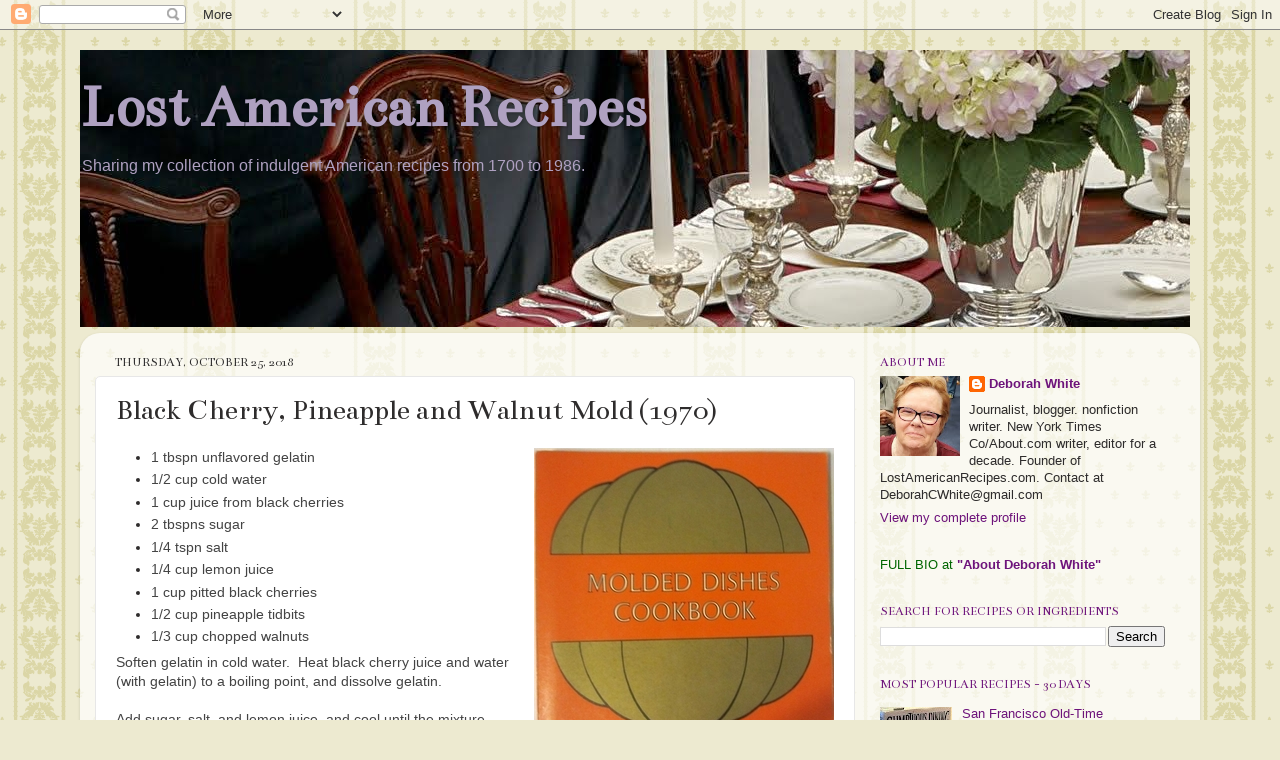

--- FILE ---
content_type: text/html; charset=UTF-8
request_url: http://www.lostamericanrecipes.com/2018/10/black-cherry-pineapple-and-walnut-mold.html
body_size: 18082
content:
<!DOCTYPE html>
<html class='v2' dir='ltr' lang='en'>
<head>
<link href='https://www.blogger.com/static/v1/widgets/335934321-css_bundle_v2.css' rel='stylesheet' type='text/css'/>
<meta content='width=1100' name='viewport'/>
<meta content='text/html; charset=UTF-8' http-equiv='Content-Type'/>
<meta content='blogger' name='generator'/>
<link href='http://www.lostamericanrecipes.com/favicon.ico' rel='icon' type='image/x-icon'/>
<link href='http://www.lostamericanrecipes.com/2018/10/black-cherry-pineapple-and-walnut-mold.html' rel='canonical'/>
<link rel="alternate" type="application/atom+xml" title="Lost American Recipes - Atom" href="http://www.lostamericanrecipes.com/feeds/posts/default" />
<link rel="alternate" type="application/rss+xml" title="Lost American Recipes - RSS" href="http://www.lostamericanrecipes.com/feeds/posts/default?alt=rss" />
<link rel="service.post" type="application/atom+xml" title="Lost American Recipes - Atom" href="https://www.blogger.com/feeds/3648262358584799390/posts/default" />

<link rel="alternate" type="application/atom+xml" title="Lost American Recipes - Atom" href="http://www.lostamericanrecipes.com/feeds/5052820168920899411/comments/default" />
<!--Can't find substitution for tag [blog.ieCssRetrofitLinks]-->
<link href='https://blogger.googleusercontent.com/img/b/R29vZ2xl/AVvXsEhgdoyznbBoSsYYQbwbTgyqX8ltlV6Jv3KfauuupgcEATKd4LsIxZl0XgHuELeadSvwhonjCw0zfmukdym8cO2BGbTqNbi03CNiNrZgCe6WKy7b_MjsfEFrrj-1XNUn_yEtH3BzsZnfw2Za/s1600/MoldedDishesCookbook+%25281%2529.JPG' rel='image_src'/>
<meta content='http://www.lostamericanrecipes.com/2018/10/black-cherry-pineapple-and-walnut-mold.html' property='og:url'/>
<meta content='Black Cherry, Pineapple and Walnut Mold (1970)' property='og:title'/>
<meta content='Vintage recipes American recipes Vintage American recipes American cakes American cookies Early American recipes Lost American recipes Old American' property='og:description'/>
<meta content='https://blogger.googleusercontent.com/img/b/R29vZ2xl/AVvXsEhgdoyznbBoSsYYQbwbTgyqX8ltlV6Jv3KfauuupgcEATKd4LsIxZl0XgHuELeadSvwhonjCw0zfmukdym8cO2BGbTqNbi03CNiNrZgCe6WKy7b_MjsfEFrrj-1XNUn_yEtH3BzsZnfw2Za/w1200-h630-p-k-no-nu/MoldedDishesCookbook+%25281%2529.JPG' property='og:image'/>
<title>Lost American Recipes: Black Cherry, Pineapple and Walnut Mold (1970)</title>
<style type='text/css'>@font-face{font-family:'Bentham';font-style:normal;font-weight:400;font-display:swap;src:url(//fonts.gstatic.com/s/bentham/v20/VdGeAZQPEpYfmHglGWUxCbSJ7y9Y2g.woff2)format('woff2');unicode-range:U+0100-02BA,U+02BD-02C5,U+02C7-02CC,U+02CE-02D7,U+02DD-02FF,U+0304,U+0308,U+0329,U+1D00-1DBF,U+1E00-1E9F,U+1EF2-1EFF,U+2020,U+20A0-20AB,U+20AD-20C0,U+2113,U+2C60-2C7F,U+A720-A7FF;}@font-face{font-family:'Bentham';font-style:normal;font-weight:400;font-display:swap;src:url(//fonts.gstatic.com/s/bentham/v20/VdGeAZQPEpYfmHglGWsxCbSJ7y8.woff2)format('woff2');unicode-range:U+0000-00FF,U+0131,U+0152-0153,U+02BB-02BC,U+02C6,U+02DA,U+02DC,U+0304,U+0308,U+0329,U+2000-206F,U+20AC,U+2122,U+2191,U+2193,U+2212,U+2215,U+FEFF,U+FFFD;}</style>
<style id='page-skin-1' type='text/css'><!--
/*-----------------------------------------------
Blogger Template Style
Name:     Picture Window
Designer: Blogger
URL:      www.blogger.com
----------------------------------------------- */
/* Content
----------------------------------------------- */
body {
font: normal normal 14px Arial, Tahoma, Helvetica, FreeSans, sans-serif;
color: #2e2c2c;
background: #EDEAD0 url(//themes.googleusercontent.com/image?id=1MLbQKx6l549D3xIz1BlGuSWb5OffHBbAPew7LK0-j3StOfCwUhhiiMU1ZCb673mBLLts) repeat scroll top center /* Credit: Colonel (http://www.istockphoto.com/googleimages.php?id=1529591&platform=blogger) */;
}
html body .region-inner {
min-width: 0;
max-width: 100%;
width: auto;
}
.content-outer {
font-size: 90%;
}
a:link {
text-decoration:none;
color: #6e147b;
}
a:visited {
text-decoration:none;
color: #6e147b;
}
a:hover {
text-decoration:underline;
color: #6e147b;
}
.content-outer {
background: transparent none repeat scroll top left;
-moz-border-radius: 0;
-webkit-border-radius: 0;
-goog-ms-border-radius: 0;
border-radius: 0;
-moz-box-shadow: 0 0 0 rgba(0, 0, 0, .15);
-webkit-box-shadow: 0 0 0 rgba(0, 0, 0, .15);
-goog-ms-box-shadow: 0 0 0 rgba(0, 0, 0, .15);
box-shadow: 0 0 0 rgba(0, 0, 0, .15);
margin: 20px auto;
}
.content-inner {
padding: 0;
}
/* Header
----------------------------------------------- */
.header-outer {
background: transparent none repeat-x scroll top left;
_background-image: none;
color: #afa1c1;
-moz-border-radius: 0;
-webkit-border-radius: 0;
-goog-ms-border-radius: 0;
border-radius: 0;
}
.Header img, .Header #header-inner {
-moz-border-radius: 0;
-webkit-border-radius: 0;
-goog-ms-border-radius: 0;
border-radius: 0;
}
.header-inner .Header .titlewrapper,
.header-inner .Header .descriptionwrapper {
padding-left: 0;
padding-right: 0;
}
.Header h1 {
font: normal bold 60px Bentham;
text-shadow: 1px 1px 3px rgba(0, 0, 0, 0.3);
}
.Header h1 a {
color: #afa1c1;
}
.Header .description {
font-size: 130%;
}
/* Tabs
----------------------------------------------- */
.tabs-inner {
margin: .5em 20px 0;
padding: 0;
}
.tabs-inner .section {
margin: 0;
}
.tabs-inner .widget ul {
padding: 0;
background: transparent none repeat scroll bottom;
-moz-border-radius: 0;
-webkit-border-radius: 0;
-goog-ms-border-radius: 0;
border-radius: 0;
}
.tabs-inner .widget li {
border: none;
}
.tabs-inner .widget li a {
display: inline-block;
padding: .5em 1em;
margin-right: .25em;
color: #2e2c2c;
font: normal normal 15px Arial, Tahoma, Helvetica, FreeSans, sans-serif;
-moz-border-radius: 10px 10px 0 0;
-webkit-border-top-left-radius: 10px;
-webkit-border-top-right-radius: 10px;
-goog-ms-border-radius: 10px 10px 0 0;
border-radius: 10px 10px 0 0;
background: transparent url(https://resources.blogblog.com/blogblog/data/1kt/transparent/black50.png) repeat scroll top left;
border-right: 1px solid transparent;
}
.tabs-inner .widget li:first-child a {
padding-left: 1.25em;
-moz-border-radius-topleft: 10px;
-moz-border-radius-bottomleft: 0;
-webkit-border-top-left-radius: 10px;
-webkit-border-bottom-left-radius: 0;
-goog-ms-border-top-left-radius: 10px;
-goog-ms-border-bottom-left-radius: 0;
border-top-left-radius: 10px;
border-bottom-left-radius: 0;
}
.tabs-inner .widget li.selected a,
.tabs-inner .widget li a:hover {
position: relative;
z-index: 1;
background: transparent url(https://resources.blogblog.com/blogblog/data/1kt/transparent/white80.png) repeat scroll bottom;
color: #20124d;
-moz-box-shadow: 0 0 3px rgba(0, 0, 0, .15);
-webkit-box-shadow: 0 0 3px rgba(0, 0, 0, .15);
-goog-ms-box-shadow: 0 0 3px rgba(0, 0, 0, .15);
box-shadow: 0 0 3px rgba(0, 0, 0, .15);
}
/* Headings
----------------------------------------------- */
h2 {
font: normal normal 100% Bentham;
text-transform: uppercase;
color: #6e147b;
margin: .5em 0;
}
/* Main
----------------------------------------------- */
.main-outer {
background: transparent url(https://resources.blogblog.com/blogblog/data/1kt/transparent/white80.png) repeat scroll top left;
-moz-border-radius: 20px 20px 0 0;
-webkit-border-top-left-radius: 20px;
-webkit-border-top-right-radius: 20px;
-webkit-border-bottom-left-radius: 0;
-webkit-border-bottom-right-radius: 0;
-goog-ms-border-radius: 20px 20px 0 0;
border-radius: 20px 20px 0 0;
-moz-box-shadow: 0 1px 3px rgba(0, 0, 0, .15);
-webkit-box-shadow: 0 1px 3px rgba(0, 0, 0, .15);
-goog-ms-box-shadow: 0 1px 3px rgba(0, 0, 0, .15);
box-shadow: 0 1px 3px rgba(0, 0, 0, .15);
}
.main-inner {
padding: 15px 20px 20px;
}
.main-inner .column-center-inner {
padding: 0 0;
}
.main-inner .column-left-inner {
padding-left: 0;
}
.main-inner .column-right-inner {
padding-right: 0;
}
/* Posts
----------------------------------------------- */
h3.post-title {
margin: 0;
font: normal normal 30px Bentham;
}
.comments h4 {
margin: 1em 0 0;
font: normal normal 30px Bentham;
}
.date-header span {
color: #2e2d2d;
}
.post-outer {
background-color: #ffffff;
border: solid 1px #e7e7e7;
-moz-border-radius: 5px;
-webkit-border-radius: 5px;
border-radius: 5px;
-goog-ms-border-radius: 5px;
padding: 15px 20px;
margin: 0 -20px 20px;
}
.post-body {
line-height: 1.4;
font-size: 110%;
position: relative;
}
.post-header {
margin: 0 0 1.5em;
color: #6226a7;
line-height: 1.6;
}
.post-footer {
margin: .5em 0 0;
color: #6226a7;
line-height: 1.6;
}
#blog-pager {
font-size: 140%
}
#comments .comment-author {
padding-top: 1.5em;
border-top: dashed 1px #ccc;
border-top: dashed 1px rgba(128, 128, 128, .5);
background-position: 0 1.5em;
}
#comments .comment-author:first-child {
padding-top: 0;
border-top: none;
}
.avatar-image-container {
margin: .2em 0 0;
}
/* Comments
----------------------------------------------- */
.comments .comments-content .icon.blog-author {
background-repeat: no-repeat;
background-image: url([data-uri]);
}
.comments .comments-content .loadmore a {
border-top: 1px solid #6e147b;
border-bottom: 1px solid #6e147b;
}
.comments .continue {
border-top: 2px solid #6e147b;
}
/* Widgets
----------------------------------------------- */
.widget ul, .widget #ArchiveList ul.flat {
padding: 0;
list-style: none;
}
.widget ul li, .widget #ArchiveList ul.flat li {
border-top: dashed 1px #ccc;
border-top: dashed 1px rgba(128, 128, 128, .5);
}
.widget ul li:first-child, .widget #ArchiveList ul.flat li:first-child {
border-top: none;
}
.widget .post-body ul {
list-style: disc;
}
.widget .post-body ul li {
border: none;
}
/* Footer
----------------------------------------------- */
.footer-outer {
color:#171616;
background: transparent url(https://resources.blogblog.com/blogblog/data/1kt/transparent/black50.png) repeat scroll top left;
-moz-border-radius: 0 0 20px 20px;
-webkit-border-top-left-radius: 0;
-webkit-border-top-right-radius: 0;
-webkit-border-bottom-left-radius: 20px;
-webkit-border-bottom-right-radius: 20px;
-goog-ms-border-radius: 0 0 20px 20px;
border-radius: 0 0 20px 20px;
-moz-box-shadow: 0 1px 3px rgba(0, 0, 0, .15);
-webkit-box-shadow: 0 1px 3px rgba(0, 0, 0, .15);
-goog-ms-box-shadow: 0 1px 3px rgba(0, 0, 0, .15);
box-shadow: 0 1px 3px rgba(0, 0, 0, .15);
}
.footer-inner {
padding: 10px 20px 20px;
}
.footer-outer a {
color: #4d00a7;
}
.footer-outer a:visited {
color: #276ba7;
}
.footer-outer a:hover {
color: #6e147b;
}
.footer-outer .widget h2 {
color: #2e2c2c;
}
/* Mobile
----------------------------------------------- */
html body.mobile {
height: auto;
}
html body.mobile {
min-height: 480px;
background-size: 100% auto;
}
.mobile .body-fauxcolumn-outer {
background: transparent none repeat scroll top left;
}
html .mobile .mobile-date-outer, html .mobile .blog-pager {
border-bottom: none;
background: transparent url(https://resources.blogblog.com/blogblog/data/1kt/transparent/white80.png) repeat scroll top left;
margin-bottom: 10px;
}
.mobile .date-outer {
background: transparent url(https://resources.blogblog.com/blogblog/data/1kt/transparent/white80.png) repeat scroll top left;
}
.mobile .header-outer, .mobile .main-outer,
.mobile .post-outer, .mobile .footer-outer {
-moz-border-radius: 0;
-webkit-border-radius: 0;
-goog-ms-border-radius: 0;
border-radius: 0;
}
.mobile .content-outer,
.mobile .main-outer,
.mobile .post-outer {
background: inherit;
border: none;
}
.mobile .content-outer {
font-size: 100%;
}
.mobile-link-button {
background-color: #6e147b;
}
.mobile-link-button a:link, .mobile-link-button a:visited {
color: #ffffff;
}
.mobile-index-contents {
color: #2e2c2c;
}
.mobile .tabs-inner .PageList .widget-content {
background: transparent url(https://resources.blogblog.com/blogblog/data/1kt/transparent/white80.png) repeat scroll bottom;
color: #20124d;
}
.mobile .tabs-inner .PageList .widget-content .pagelist-arrow {
border-left: 1px solid transparent;
}

--></style>
<style id='template-skin-1' type='text/css'><!--
body {
min-width: 1120px;
}
.content-outer, .content-fauxcolumn-outer, .region-inner {
min-width: 1120px;
max-width: 1120px;
_width: 1120px;
}
.main-inner .columns {
padding-left: 0;
padding-right: 330px;
}
.main-inner .fauxcolumn-center-outer {
left: 0;
right: 330px;
/* IE6 does not respect left and right together */
_width: expression(this.parentNode.offsetWidth -
parseInt("0") -
parseInt("330px") + 'px');
}
.main-inner .fauxcolumn-left-outer {
width: 0;
}
.main-inner .fauxcolumn-right-outer {
width: 330px;
}
.main-inner .column-left-outer {
width: 0;
right: 100%;
margin-left: -0;
}
.main-inner .column-right-outer {
width: 330px;
margin-right: -330px;
}
#layout {
min-width: 0;
}
#layout .content-outer {
min-width: 0;
width: 800px;
}
#layout .region-inner {
min-width: 0;
width: auto;
}
body#layout div.add_widget {
padding: 8px;
}
body#layout div.add_widget a {
margin-left: 32px;
}
--></style>
<style>
    body {background-image:url(\/\/themes.googleusercontent.com\/image?id=1MLbQKx6l549D3xIz1BlGuSWb5OffHBbAPew7LK0-j3StOfCwUhhiiMU1ZCb673mBLLts);}
    
@media (max-width: 200px) { body {background-image:url(\/\/themes.googleusercontent.com\/image?id=1MLbQKx6l549D3xIz1BlGuSWb5OffHBbAPew7LK0-j3StOfCwUhhiiMU1ZCb673mBLLts&options=w200);}}
@media (max-width: 400px) and (min-width: 201px) { body {background-image:url(\/\/themes.googleusercontent.com\/image?id=1MLbQKx6l549D3xIz1BlGuSWb5OffHBbAPew7LK0-j3StOfCwUhhiiMU1ZCb673mBLLts&options=w400);}}
@media (max-width: 800px) and (min-width: 401px) { body {background-image:url(\/\/themes.googleusercontent.com\/image?id=1MLbQKx6l549D3xIz1BlGuSWb5OffHBbAPew7LK0-j3StOfCwUhhiiMU1ZCb673mBLLts&options=w800);}}
@media (max-width: 1200px) and (min-width: 801px) { body {background-image:url(\/\/themes.googleusercontent.com\/image?id=1MLbQKx6l549D3xIz1BlGuSWb5OffHBbAPew7LK0-j3StOfCwUhhiiMU1ZCb673mBLLts&options=w1200);}}
/* Last tag covers anything over one higher than the previous max-size cap. */
@media (min-width: 1201px) { body {background-image:url(\/\/themes.googleusercontent.com\/image?id=1MLbQKx6l549D3xIz1BlGuSWb5OffHBbAPew7LK0-j3StOfCwUhhiiMU1ZCb673mBLLts&options=w1600);}}
  </style>
<link href='https://www.blogger.com/dyn-css/authorization.css?targetBlogID=3648262358584799390&amp;zx=92062f3c-0674-4712-b2c0-5f50db78db83' media='none' onload='if(media!=&#39;all&#39;)media=&#39;all&#39;' rel='stylesheet'/><noscript><link href='https://www.blogger.com/dyn-css/authorization.css?targetBlogID=3648262358584799390&amp;zx=92062f3c-0674-4712-b2c0-5f50db78db83' rel='stylesheet'/></noscript>
<meta name='google-adsense-platform-account' content='ca-host-pub-1556223355139109'/>
<meta name='google-adsense-platform-domain' content='blogspot.com'/>

<!-- data-ad-client=ca-pub-7409377859784953 -->

</head>
<body class='loading variant-open'>
<div class='navbar section' id='navbar' name='Navbar'><div class='widget Navbar' data-version='1' id='Navbar1'><script type="text/javascript">
    function setAttributeOnload(object, attribute, val) {
      if(window.addEventListener) {
        window.addEventListener('load',
          function(){ object[attribute] = val; }, false);
      } else {
        window.attachEvent('onload', function(){ object[attribute] = val; });
      }
    }
  </script>
<div id="navbar-iframe-container"></div>
<script type="text/javascript" src="https://apis.google.com/js/platform.js"></script>
<script type="text/javascript">
      gapi.load("gapi.iframes:gapi.iframes.style.bubble", function() {
        if (gapi.iframes && gapi.iframes.getContext) {
          gapi.iframes.getContext().openChild({
              url: 'https://www.blogger.com/navbar/3648262358584799390?po\x3d5052820168920899411\x26origin\x3dhttp://www.lostamericanrecipes.com',
              where: document.getElementById("navbar-iframe-container"),
              id: "navbar-iframe"
          });
        }
      });
    </script><script type="text/javascript">
(function() {
var script = document.createElement('script');
script.type = 'text/javascript';
script.src = '//pagead2.googlesyndication.com/pagead/js/google_top_exp.js';
var head = document.getElementsByTagName('head')[0];
if (head) {
head.appendChild(script);
}})();
</script>
</div></div>
<div class='body-fauxcolumns'>
<div class='fauxcolumn-outer body-fauxcolumn-outer'>
<div class='cap-top'>
<div class='cap-left'></div>
<div class='cap-right'></div>
</div>
<div class='fauxborder-left'>
<div class='fauxborder-right'></div>
<div class='fauxcolumn-inner'>
</div>
</div>
<div class='cap-bottom'>
<div class='cap-left'></div>
<div class='cap-right'></div>
</div>
</div>
</div>
<div class='content'>
<div class='content-fauxcolumns'>
<div class='fauxcolumn-outer content-fauxcolumn-outer'>
<div class='cap-top'>
<div class='cap-left'></div>
<div class='cap-right'></div>
</div>
<div class='fauxborder-left'>
<div class='fauxborder-right'></div>
<div class='fauxcolumn-inner'>
</div>
</div>
<div class='cap-bottom'>
<div class='cap-left'></div>
<div class='cap-right'></div>
</div>
</div>
</div>
<div class='content-outer'>
<div class='content-cap-top cap-top'>
<div class='cap-left'></div>
<div class='cap-right'></div>
</div>
<div class='fauxborder-left content-fauxborder-left'>
<div class='fauxborder-right content-fauxborder-right'></div>
<div class='content-inner'>
<header>
<div class='header-outer'>
<div class='header-cap-top cap-top'>
<div class='cap-left'></div>
<div class='cap-right'></div>
</div>
<div class='fauxborder-left header-fauxborder-left'>
<div class='fauxborder-right header-fauxborder-right'></div>
<div class='region-inner header-inner'>
<div class='header section' id='header' name='Header'><div class='widget Header' data-version='1' id='Header1'>
<div id='header-inner' style='background-image: url("https://blogger.googleusercontent.com/img/b/R29vZ2xl/AVvXsEh1JSan5B_exD6s4jV7W_g_dDWPVd1JDds30yTJ1xuSbXZfV4sImDkOIZ9hUmc7EglP3s3PV1xJf7ry8y30aUFLpoIjX-gHErts3RY94IzKgRQMvHMPVg1Ta-xyf88MJnBvd33FMhG351Rn/s1110/DinnerTabe_%25281%2529.jpg"); background-position: left; width: 1110px; min-height: 277px; _height: 277px; background-repeat: no-repeat; '>
<div class='titlewrapper' style='background: transparent'>
<h1 class='title' style='background: transparent; border-width: 0px'>
<a href='http://www.lostamericanrecipes.com/'>
Lost American Recipes
</a>
</h1>
</div>
<div class='descriptionwrapper'>
<p class='description'><span>Sharing my collection of indulgent American recipes from 1700 to 1986. 
 </span></p>
</div>
</div>
</div></div>
</div>
</div>
<div class='header-cap-bottom cap-bottom'>
<div class='cap-left'></div>
<div class='cap-right'></div>
</div>
</div>
</header>
<div class='tabs-outer'>
<div class='tabs-cap-top cap-top'>
<div class='cap-left'></div>
<div class='cap-right'></div>
</div>
<div class='fauxborder-left tabs-fauxborder-left'>
<div class='fauxborder-right tabs-fauxborder-right'></div>
<div class='region-inner tabs-inner'>
<div class='tabs no-items section' id='crosscol' name='Cross-Column'></div>
<div class='tabs no-items section' id='crosscol-overflow' name='Cross-Column 2'></div>
</div>
</div>
<div class='tabs-cap-bottom cap-bottom'>
<div class='cap-left'></div>
<div class='cap-right'></div>
</div>
</div>
<div class='main-outer'>
<div class='main-cap-top cap-top'>
<div class='cap-left'></div>
<div class='cap-right'></div>
</div>
<div class='fauxborder-left main-fauxborder-left'>
<div class='fauxborder-right main-fauxborder-right'></div>
<div class='region-inner main-inner'>
<div class='columns fauxcolumns'>
<div class='fauxcolumn-outer fauxcolumn-center-outer'>
<div class='cap-top'>
<div class='cap-left'></div>
<div class='cap-right'></div>
</div>
<div class='fauxborder-left'>
<div class='fauxborder-right'></div>
<div class='fauxcolumn-inner'>
</div>
</div>
<div class='cap-bottom'>
<div class='cap-left'></div>
<div class='cap-right'></div>
</div>
</div>
<div class='fauxcolumn-outer fauxcolumn-left-outer'>
<div class='cap-top'>
<div class='cap-left'></div>
<div class='cap-right'></div>
</div>
<div class='fauxborder-left'>
<div class='fauxborder-right'></div>
<div class='fauxcolumn-inner'>
</div>
</div>
<div class='cap-bottom'>
<div class='cap-left'></div>
<div class='cap-right'></div>
</div>
</div>
<div class='fauxcolumn-outer fauxcolumn-right-outer'>
<div class='cap-top'>
<div class='cap-left'></div>
<div class='cap-right'></div>
</div>
<div class='fauxborder-left'>
<div class='fauxborder-right'></div>
<div class='fauxcolumn-inner'>
</div>
</div>
<div class='cap-bottom'>
<div class='cap-left'></div>
<div class='cap-right'></div>
</div>
</div>
<!-- corrects IE6 width calculation -->
<div class='columns-inner'>
<div class='column-center-outer'>
<div class='column-center-inner'>
<div class='main section' id='main' name='Main'><div class='widget Blog' data-version='1' id='Blog1'>
<div class='blog-posts hfeed'>

          <div class="date-outer">
        
<h2 class='date-header'><span>Thursday, October 25, 2018</span></h2>

          <div class="date-posts">
        
<div class='post-outer'>
<div class='post hentry uncustomized-post-template' itemprop='blogPost' itemscope='itemscope' itemtype='http://schema.org/BlogPosting'>
<meta content='https://blogger.googleusercontent.com/img/b/R29vZ2xl/AVvXsEhgdoyznbBoSsYYQbwbTgyqX8ltlV6Jv3KfauuupgcEATKd4LsIxZl0XgHuELeadSvwhonjCw0zfmukdym8cO2BGbTqNbi03CNiNrZgCe6WKy7b_MjsfEFrrj-1XNUn_yEtH3BzsZnfw2Za/s1600/MoldedDishesCookbook+%25281%2529.JPG' itemprop='image_url'/>
<meta content='3648262358584799390' itemprop='blogId'/>
<meta content='5052820168920899411' itemprop='postId'/>
<a name='5052820168920899411'></a>
<h3 class='post-title entry-title' itemprop='name'>
Black Cherry, Pineapple and Walnut Mold (1970)
</h3>
<div class='post-header'>
<div class='post-header-line-1'></div>
</div>
<div class='post-body entry-content' id='post-body-5052820168920899411' itemprop='description articleBody'>
<div class="separator" style="clear: both; text-align: center;">
<a href="https://blogger.googleusercontent.com/img/b/R29vZ2xl/AVvXsEhgdoyznbBoSsYYQbwbTgyqX8ltlV6Jv3KfauuupgcEATKd4LsIxZl0XgHuELeadSvwhonjCw0zfmukdym8cO2BGbTqNbi03CNiNrZgCe6WKy7b_MjsfEFrrj-1XNUn_yEtH3BzsZnfw2Za/s1600/MoldedDishesCookbook+%25281%2529.JPG" imageanchor="1" style="clear: right; float: right; margin-bottom: 1em; margin-left: 1em;"><img border="0" data-original-height="290" data-original-width="300" src="https://blogger.googleusercontent.com/img/b/R29vZ2xl/AVvXsEhgdoyznbBoSsYYQbwbTgyqX8ltlV6Jv3KfauuupgcEATKd4LsIxZl0XgHuELeadSvwhonjCw0zfmukdym8cO2BGbTqNbi03CNiNrZgCe6WKy7b_MjsfEFrrj-1XNUn_yEtH3BzsZnfw2Za/s1600/MoldedDishesCookbook+%25281%2529.JPG" /></a></div>
<ul>
<li><span style="color: #444444; font-family: &quot;arial&quot; , &quot;helvetica&quot; , sans-serif;">1 tbspn unflavored gelatin</span></li>
<li><span style="color: #444444; font-family: &quot;arial&quot; , &quot;helvetica&quot; , sans-serif;">1/2 cup cold water</span></li>
<li><span style="color: #444444; font-family: &quot;arial&quot; , &quot;helvetica&quot; , sans-serif;">1 cup juice from black cherries</span></li>
<li><span style="color: #444444; font-family: &quot;arial&quot; , &quot;helvetica&quot; , sans-serif;">2 tbspns sugar</span></li>
<li><span style="color: #444444; font-family: &quot;arial&quot; , &quot;helvetica&quot; , sans-serif;">1/4 tspn salt</span></li>
<li><span style="color: #444444; font-family: &quot;arial&quot; , &quot;helvetica&quot; , sans-serif;">1/4 cup lemon juice</span></li>
<li><span style="color: #444444; font-family: &quot;arial&quot; , &quot;helvetica&quot; , sans-serif;">1 cup pitted black cherries</span></li>
<li><span style="color: #444444; font-family: &quot;arial&quot; , &quot;helvetica&quot; , sans-serif;">1/2 cup pineapple tidbits</span></li>
<li><span style="color: #444444; font-family: &quot;arial&quot; , &quot;helvetica&quot; , sans-serif;">1/3 cup chopped walnuts</span></li>
</ul>
<div>
<span style="color: #444444; font-family: &quot;arial&quot; , &quot;helvetica&quot; , sans-serif;">Soften gelatin in cold water.&nbsp; Heat black cherry juice and water (with gelatin) to a boiling point, and dissolve gelatin.&nbsp;</span></div>
<div>
<span style="color: #444444; font-family: &quot;arial&quot; , &quot;helvetica&quot; , sans-serif;"><br /></span></div>
<div>
<span style="color: #444444; font-family: &quot;arial&quot; , &quot;helvetica&quot; , sans-serif;">Add sugar, salt, and lemon juice, and cool until the mixture thickens.&nbsp; Stir in black cherries, pineapple, and walnuts. Then pour into a fruit mold, and chill until set.&nbsp; Serves 6.</span><br />
<span style="color: #444444; font-family: &quot;arial&quot; , &quot;helvetica&quot; , sans-serif;"><br /></span>
<span style="color: #444444; font-family: &quot;arial&quot; , &quot;helvetica&quot; , sans-serif;"><u>More "Lost" Molded Recipes</u></span><br />
<a href="http://www.lostamericanrecipes.com/2014/05/roquefort-mousse-1958.html" style="font-family: arial, helvetica, sans-serif;">Roquefort Mousse (1958)</a><span style="color: #444444; font-family: &quot;arial&quot; , &quot;helvetica&quot; , sans-serif;"></span><br />
<a href="http://www.lostamericanrecipes.com/2018/09/molded-strawberry-charlotte-with-lady.html" style="font-family: arial, helvetica, sans-serif;">Molded Strawberry Charlotte with Lady Fingers (1970)</a><span style="color: #444444; font-family: &quot;arial&quot; , &quot;helvetica&quot; , sans-serif;"></span><br />
<span style="color: #444444; font-family: &quot;arial&quot; , &quot;helvetica&quot; , sans-serif;"><br /></span>
<span style="color: #444444; font-family: &quot;arial&quot; , &quot;helvetica&quot; , sans-serif;"><i style="background-color: white; font-family: Arial, Helvetica, sans-serif; font-size: 13.86px;">Origin - "Molded Dishes Cookbook" by Nancy Fair McIntyre. Published by Gala Books of North Hollywood, California, 1970.)</i></span><br />
<br /></div>
<div style='clear: both;'></div>
</div>
<div class='post-footer'>
<div class='post-footer-line post-footer-line-1'>
<span class='post-author vcard'>
Posted by
<span class='fn' itemprop='author' itemscope='itemscope' itemtype='http://schema.org/Person'>
<meta content='https://www.blogger.com/profile/07681456264047358861' itemprop='url'/>
<a class='g-profile' href='https://www.blogger.com/profile/07681456264047358861' rel='author' title='author profile'>
<span itemprop='name'>Deborah White</span>
</a>
</span>
</span>
<span class='post-timestamp'>
at
<meta content='http://www.lostamericanrecipes.com/2018/10/black-cherry-pineapple-and-walnut-mold.html' itemprop='url'/>
<a class='timestamp-link' href='http://www.lostamericanrecipes.com/2018/10/black-cherry-pineapple-and-walnut-mold.html' rel='bookmark' title='permanent link'><abbr class='published' itemprop='datePublished' title='2018-10-25T14:55:00-07:00'>2:55&#8239;PM</abbr></a>
</span>
<span class='post-comment-link'>
</span>
<span class='post-icons'>
<span class='item-control blog-admin pid-184891167'>
<a href='https://www.blogger.com/post-edit.g?blogID=3648262358584799390&postID=5052820168920899411&from=pencil' title='Edit Post'>
<img alt='' class='icon-action' height='18' src='https://resources.blogblog.com/img/icon18_edit_allbkg.gif' width='18'/>
</a>
</span>
</span>
<div class='post-share-buttons goog-inline-block'>
<a class='goog-inline-block share-button sb-email' href='https://www.blogger.com/share-post.g?blogID=3648262358584799390&postID=5052820168920899411&target=email' target='_blank' title='Email This'><span class='share-button-link-text'>Email This</span></a><a class='goog-inline-block share-button sb-blog' href='https://www.blogger.com/share-post.g?blogID=3648262358584799390&postID=5052820168920899411&target=blog' onclick='window.open(this.href, "_blank", "height=270,width=475"); return false;' target='_blank' title='BlogThis!'><span class='share-button-link-text'>BlogThis!</span></a><a class='goog-inline-block share-button sb-twitter' href='https://www.blogger.com/share-post.g?blogID=3648262358584799390&postID=5052820168920899411&target=twitter' target='_blank' title='Share to X'><span class='share-button-link-text'>Share to X</span></a><a class='goog-inline-block share-button sb-facebook' href='https://www.blogger.com/share-post.g?blogID=3648262358584799390&postID=5052820168920899411&target=facebook' onclick='window.open(this.href, "_blank", "height=430,width=640"); return false;' target='_blank' title='Share to Facebook'><span class='share-button-link-text'>Share to Facebook</span></a><a class='goog-inline-block share-button sb-pinterest' href='https://www.blogger.com/share-post.g?blogID=3648262358584799390&postID=5052820168920899411&target=pinterest' target='_blank' title='Share to Pinterest'><span class='share-button-link-text'>Share to Pinterest</span></a>
</div>
</div>
<div class='post-footer-line post-footer-line-2'>
<span class='post-labels'>
Labels:
<a href='http://www.lostamericanrecipes.com/search/label/Cherries' rel='tag'>Cherries</a>,
<a href='http://www.lostamericanrecipes.com/search/label/Molded-dishes' rel='tag'>Molded-dishes</a>,
<a href='http://www.lostamericanrecipes.com/search/label/Pineapple' rel='tag'>Pineapple</a>,
<a href='http://www.lostamericanrecipes.com/search/label/Salads' rel='tag'>Salads</a>,
<a href='http://www.lostamericanrecipes.com/search/label/Walnuts' rel='tag'>Walnuts</a>
</span>
</div>
<div class='post-footer-line post-footer-line-3'>
<span class='post-location'>
</span>
</div>
</div>
</div>
<div class='comments' id='comments'>
<a name='comments'></a>
<h4>No comments:</h4>
<div id='Blog1_comments-block-wrapper'>
<dl class='avatar-comment-indent' id='comments-block'>
</dl>
</div>
<p class='comment-footer'>
<div class='comment-form'>
<a name='comment-form'></a>
<h4 id='comment-post-message'>Post a Comment</h4>
<p>
</p>
<a href='https://www.blogger.com/comment/frame/3648262358584799390?po=5052820168920899411&hl=en&saa=85391&origin=http://www.lostamericanrecipes.com' id='comment-editor-src'></a>
<iframe allowtransparency='true' class='blogger-iframe-colorize blogger-comment-from-post' frameborder='0' height='410px' id='comment-editor' name='comment-editor' src='' width='100%'></iframe>
<script src='https://www.blogger.com/static/v1/jsbin/2830521187-comment_from_post_iframe.js' type='text/javascript'></script>
<script type='text/javascript'>
      BLOG_CMT_createIframe('https://www.blogger.com/rpc_relay.html');
    </script>
</div>
</p>
</div>
</div>
<div class='inline-ad'>
<script async src="//pagead2.googlesyndication.com/pagead/js/adsbygoogle.js"></script>
<!-- lostamericanrecipes_main_Blog1_1x1_as -->
<ins class="adsbygoogle"
     style="display:block"
     data-ad-client="ca-pub-7409377859784953"
     data-ad-host="ca-host-pub-1556223355139109"
     data-ad-host-channel="L0007"
     data-ad-slot="2359425529"
     data-ad-format="auto"></ins>
<script>
(adsbygoogle = window.adsbygoogle || []).push({});
</script>
</div>

        </div></div>
      
</div>
<div class='blog-pager' id='blog-pager'>
<span id='blog-pager-newer-link'>
<a class='blog-pager-newer-link' href='http://www.lostamericanrecipes.com/2018/10/new-orleans-cream-of-artichoke-soup-1973.html' id='Blog1_blog-pager-newer-link' title='Newer Post'>Newer Post</a>
</span>
<span id='blog-pager-older-link'>
<a class='blog-pager-older-link' href='http://www.lostamericanrecipes.com/2018/10/classic-libbys-pumpkin-spice-cookies.html' id='Blog1_blog-pager-older-link' title='Older Post'>Older Post</a>
</span>
<a class='home-link' href='http://www.lostamericanrecipes.com/'>Home</a>
</div>
<div class='clear'></div>
<div class='post-feeds'>
<div class='feed-links'>
Subscribe to:
<a class='feed-link' href='http://www.lostamericanrecipes.com/feeds/5052820168920899411/comments/default' target='_blank' type='application/atom+xml'>Post Comments (Atom)</a>
</div>
</div>
</div></div>
</div>
</div>
<div class='column-left-outer'>
<div class='column-left-inner'>
<aside>
</aside>
</div>
</div>
<div class='column-right-outer'>
<div class='column-right-inner'>
<aside>
<div class='sidebar section' id='sidebar-right-1'><div class='widget Profile' data-version='1' id='Profile1'>
<h2>About Me</h2>
<div class='widget-content'>
<a href='https://www.blogger.com/profile/07681456264047358861'><img alt='My photo' class='profile-img' height='80' src='//blogger.googleusercontent.com/img/b/R29vZ2xl/AVvXsEhL1s-0ce8bt-N11wHDcX0XZLunaY4Yt6RuUE7GJJr6PZ3uxgCa50Rklz-SskysSuCezaZooYVbyTps1LS7MVuQHnL5Jw0s1rZheBMhqku1B4-vTeYxbo0nJUEfWtV3AQ/s113/CroppedHead.jpg' width='80'/></a>
<dl class='profile-datablock'>
<dt class='profile-data'>
<a class='profile-name-link g-profile' href='https://www.blogger.com/profile/07681456264047358861' rel='author' style='background-image: url(//www.blogger.com/img/logo-16.png);'>
Deborah White
</a>
</dt>
<dd class='profile-textblock'>Journalist, blogger. nonfiction writer. New York Times Co/About.com writer, editor for a decade. Founder of LostAmericanRecipes.com. Contact at 
DeborahCWhite@gmail.com
</dd>
</dl>
<a class='profile-link' href='https://www.blogger.com/profile/07681456264047358861' rel='author'>View my complete profile</a>
<div class='clear'></div>
</div>
</div><div class='widget Text' data-version='1' id='Text1'>
<div class='widget-content'>
<span =""  style="color:#006600;">FULL BIO at <b><a href="http://www.goldenstatewoman.com/p/blog-page.html">"About Deborah White"</a></b></span>
</div>
<div class='clear'></div>
</div><div class='widget BlogSearch' data-version='1' id='BlogSearch1'>
<h2 class='title'>Search for Recipes or Ingredients</h2>
<div class='widget-content'>
<div id='BlogSearch1_form'>
<form action='http://www.lostamericanrecipes.com/search' class='gsc-search-box' target='_top'>
<table cellpadding='0' cellspacing='0' class='gsc-search-box'>
<tbody>
<tr>
<td class='gsc-input'>
<input autocomplete='off' class='gsc-input' name='q' size='10' title='search' type='text' value=''/>
</td>
<td class='gsc-search-button'>
<input class='gsc-search-button' title='search' type='submit' value='Search'/>
</td>
</tr>
</tbody>
</table>
</form>
</div>
</div>
<div class='clear'></div>
</div><div class='widget PopularPosts' data-version='1' id='PopularPosts1'>
<h2>Most Popular Recipes - 30 days</h2>
<div class='widget-content popular-posts'>
<ul>
<li>
<div class='item-thumbnail-only'>
<div class='item-thumbnail'>
<a href='http://www.lostamericanrecipes.com/2019/02/san-francisco-old-time-minestrone-soup.html' target='_blank'>
<img alt='' border='0' src='https://blogger.googleusercontent.com/img/b/R29vZ2xl/AVvXsEgEQlMsJjngal13IVI_RGbF_XCNiYJHFx72lYo6GV0NLTqCDy0Q9lb-qhTT7suHOXHg-lMFYFX8jDR91nH4SKjYmsa2fpz5nWUAgglaRMmE5HvtPddzBRPq7oKg6gE8-PM1DPEaq2KK_v8g/w72-h72-p-k-no-nu/GaslightSanFrancisco+%25281%2529.jpg'/>
</a>
</div>
<div class='item-title'><a href='http://www.lostamericanrecipes.com/2019/02/san-francisco-old-time-minestrone-soup.html'>San Francisco Old-Time Minestrone Soup (1867)</a></div>
</div>
<div style='clear: both;'></div>
</li>
<li>
<div class='item-thumbnail-only'>
<div class='item-thumbnail'>
<a href='http://www.lostamericanrecipes.com/2018/06/old-style-san-francisco-french-onion.html' target='_blank'>
<img alt='' border='0' src='https://blogger.googleusercontent.com/img/b/R29vZ2xl/AVvXsEherobeF1ojtvODXOIBHKhlCyyAc_dHX3qkwCNB-2kMpZEKK5fURHVbY9ow9KmBXhk_ZglSVOVJ1QptvMIS9zCk5Q-Llr5C7KtvKiV48eF99SVAe5yopSi0fPHBp0HJijv3ikJ9FTBTQaG9/w72-h72-p-k-no-nu/GaslightSanFrancisco+%25281%2529.jpg'/>
</a>
</div>
<div class='item-title'><a href='http://www.lostamericanrecipes.com/2018/06/old-style-san-francisco-french-onion.html'>Old-Style San Francisco French Onion Soup (1884)</a></div>
</div>
<div style='clear: both;'></div>
</li>
<li>
<div class='item-thumbnail-only'>
<div class='item-thumbnail'>
<a href='http://www.lostamericanrecipes.com/2019/02/peg-brackens-cockeyed-chocolate-cake.html' target='_blank'>
<img alt='' border='0' src='https://blogger.googleusercontent.com/img/b/R29vZ2xl/AVvXsEiRhzr3CTL5UGZYAgwzoTc2LZsUzyB47UPo7gUktmdY8exSh9RrajfKZ-yHIweae1k4JloAYRxzz-ugB7SrnrUpkKlQvJPa_LPixY0sShuEL0U6AsaHME52JzyWYxMY4ap2UP25eO7jPBsd/w72-h72-p-k-no-nu/HateToCookBook+%25281%2529.jpg'/>
</a>
</div>
<div class='item-title'><a href='http://www.lostamericanrecipes.com/2019/02/peg-brackens-cockeyed-chocolate-cake.html'>Peg Bracken's Cockeyed Chocolate Cake (1960)</a></div>
</div>
<div style='clear: both;'></div>
</li>
<li>
<div class='item-thumbnail-only'>
<div class='item-thumbnail'>
<a href='http://www.lostamericanrecipes.com/2022/09/thomas-jeffersons-bachelor-button.html' target='_blank'>
<img alt='' border='0' src='https://blogger.googleusercontent.com/img/b/R29vZ2xl/AVvXsEgXOZurKOejlSMzsTOyYx8B0s5s5EP7cYE_iMaTPAeCUYnO8dIsbU5gsBlgp4ob5B7kLzE8lN5iAx2y6sX2AL-tXvQKITF-E3XIImU3Q1BWpfd9oAtpzqPdWoyPGDPeDW_iNfg6kYHvfW__6x_Renx1BeW3xCQgKEvxKIvsERqLVXxoB0E9LAYvPkX0hw/w72-h72-p-k-no-nu/CookiesSouthernHeritage.jpg'/>
</a>
</div>
<div class='item-title'><a href='http://www.lostamericanrecipes.com/2022/09/thomas-jeffersons-bachelor-button.html'>Thomas Jefferson's Bachelor Button Cookies (1801)</a></div>
</div>
<div style='clear: both;'></div>
</li>
<li>
<div class='item-thumbnail-only'>
<div class='item-thumbnail'>
<a href='http://www.lostamericanrecipes.com/2020/09/old-time-tomato-cookies-1926_1.html' target='_blank'>
<img alt='' border='0' src='https://blogger.googleusercontent.com/img/b/R29vZ2xl/AVvXsEgbRiDpAXQJhfxruJpS2n8yuzVp3Z4t0hP9OkKsKMAu1QQ-Vr4_qEgTjaLMGp5zs89d2NzTLeEyaFE6JGCTWSU9az7dbA2H9n9P1xpgpLLYJg2nk5xRehDEBG77P8V1YCDM67QVXd3TEA6x/w72-h72-p-k-no-nu/OldTimeFarmhouseCooking.jpg'/>
</a>
</div>
<div class='item-title'><a href='http://www.lostamericanrecipes.com/2020/09/old-time-tomato-cookies-1926_1.html'>Old-Time Tomato Cookies (1926)</a></div>
</div>
<div style='clear: both;'></div>
</li>
<li>
<div class='item-thumbnail-only'>
<div class='item-thumbnail'>
<a href='http://www.lostamericanrecipes.com/2019/01/peg-brackens-hootenholler-whiskey-cake.html' target='_blank'>
<img alt='' border='0' src='https://blogger.googleusercontent.com/img/b/R29vZ2xl/AVvXsEgiIV_uhRJwNQTATgpW1bI-hVC1ECplIl-TFRJwOAcDOUpXtxwG8aW7hYyjD6NWhzxYek978bpWzyF3Qt7VgjlTSas-WtoYaeV2AZnQhTsPSci_I8LItbIybD4XgvxBelgYqvxfAh6ujGau/w72-h72-p-k-no-nu/HateToCookBook+%25281%2529.jpg'/>
</a>
</div>
<div class='item-title'><a href='http://www.lostamericanrecipes.com/2019/01/peg-brackens-hootenholler-whiskey-cake.html'>Peg Bracken's Hootenholler Whiskey Cake (1960)</a></div>
</div>
<div style='clear: both;'></div>
</li>
<li>
<div class='item-thumbnail-only'>
<div class='item-thumbnail'>
<a href='http://www.lostamericanrecipes.com/2016/10/thomas-jeffersons-macaroni-and-cheese.html' target='_blank'>
<img alt='' border='0' src='https://blogger.googleusercontent.com/img/b/R29vZ2xl/AVvXsEhqdlQKgyNyLCehTp0kX06IYhixs-ZElws22KpVskEggUgO38IJbYysQOZOcU2N6u6WYFNhLEawjrDy3LToiePhzbrKvUItck49yR37rNtXI_ToVrI6i1DKdJuEZ44QeLuKzdw8IeF4-UAW/w72-h72-p-k-no-nu/AmericanHeritageCookbook.jpg'/>
</a>
</div>
<div class='item-title'><a href='http://www.lostamericanrecipes.com/2016/10/thomas-jeffersons-macaroni-and-cheese.html'>Thomas Jefferson's Macaroni and Cheese (1802)</a></div>
</div>
<div style='clear: both;'></div>
</li>
<li>
<div class='item-thumbnail-only'>
<div class='item-thumbnail'>
<a href='http://www.lostamericanrecipes.com/2021/12/betty-crockers-original-merry-christmas.html' target='_blank'>
<img alt='' border='0' src='https://blogger.googleusercontent.com/img/a/AVvXsEj25UEZO2aFtjDE-MYwprY-Zn4rgpOitq5kButB6ed3dzeDVzatqyFgV750VOcvDILCvxt5y_AQFoWmyvE9PWYTBK1mf_Ec578nCnCpGxE2ha7Pt26EMkj7GoK_lDwBwtZS3Da44wEweBLNy7EfIeBMcFUNOkiWwMISGbct8l7zLJJXnhTwG9MXbvG8sg=w72-h72-p-k-no-nu'/>
</a>
</div>
<div class='item-title'><a href='http://www.lostamericanrecipes.com/2021/12/betty-crockers-original-merry-christmas.html'>Betty Crocker's Original Merry Christmas Cookies (1963)</a></div>
</div>
<div style='clear: both;'></div>
</li>
<li>
<div class='item-thumbnail-only'>
<div class='item-thumbnail'>
<a href='http://www.lostamericanrecipes.com/2020/01/louisiana-black-bean-ham-soup-1972.html' target='_blank'>
<img alt='' border='0' src='https://blogger.googleusercontent.com/img/b/R29vZ2xl/AVvXsEjMDL1qe55FJ1p2R5nypO3C8cffuwlN9vc55_3dNgNoFA8klYnyB6zFA6wwRnWWTwcQhEedMxW-0pBTOBq0DbI1kw5TESykpoCYHj5017FQ-B63POaVPZ2wvh6GffbTDBGTubf6Cy5HWwbw/w72-h72-p-k-no-nu/CottonCountryCollection1972+%25281%2529.jpg'/>
</a>
</div>
<div class='item-title'><a href='http://www.lostamericanrecipes.com/2020/01/louisiana-black-bean-ham-soup-1972.html'>Louisiana Black-Bean Ham Soup (1972)</a></div>
</div>
<div style='clear: both;'></div>
</li>
<li>
<div class='item-thumbnail-only'>
<div class='item-thumbnail'>
<a href='http://www.lostamericanrecipes.com/2021/11/libbys-original-pumpkin-pie-1954.html' target='_blank'>
<img alt='' border='0' src='https://blogger.googleusercontent.com/img/b/R29vZ2xl/AVvXsEikbATAso29tRIFAaNyP1a2SsvjA6aVD_ueWngyqL_IYXsjcLPIUl3ZleXzpBM54tE0m2ziDRZiPTQ0JOOHlpaCSoh5UxNtHpEr4Yb9Q1tgqwqyf3stUonUPSNseKdgf_cCLQFuPs4hwqNa/w72-h72-p-k-no-nu/PumpkinCookbook+%25281%2529.jpg'/>
</a>
</div>
<div class='item-title'><a href='http://www.lostamericanrecipes.com/2021/11/libbys-original-pumpkin-pie-1954.html'>Libby's Original Pumpkin Pie (1954)</a></div>
</div>
<div style='clear: both;'></div>
</li>
</ul>
<div class='clear'></div>
</div>
</div><div class='widget PopularPosts' data-version='1' id='PopularPosts2'>
<h2>Most Popular Recipes - All Time</h2>
<div class='widget-content popular-posts'>
<ul>
<li>
<div class='item-thumbnail-only'>
<div class='item-thumbnail'>
<a href='http://www.lostamericanrecipes.com/2019/12/williamsburg-rum-balls-1850.html' target='_blank'>
<img alt='' border='0' src='https://blogger.googleusercontent.com/img/b/R29vZ2xl/AVvXsEg5cDEPMhSOtjAL6LmhOtnr1kURO53EgMt_pgZhA9mlQkGoH1LJ9vClQ506Gs-duoZpIbIJtZFIKzY_kIJ4II207lePsmy_e56zmAQxPOIbq0jAFiFUGUUkKSJ16IHo6nruIIZ4B2sf34Qp/w72-h72-p-k-no-nu/WilliamburgCookbook.jpg'/>
</a>
</div>
<div class='item-title'><a href='http://www.lostamericanrecipes.com/2019/12/williamsburg-rum-balls-1850.html'>Williamsburg Rum Balls (1850)</a></div>
</div>
<div style='clear: both;'></div>
</li>
<li>
<div class='item-thumbnail-only'>
<div class='item-thumbnail'>
<a href='http://www.lostamericanrecipes.com/2021/11/libbys-original-pumpkin-pie-1954.html' target='_blank'>
<img alt='' border='0' src='https://blogger.googleusercontent.com/img/b/R29vZ2xl/AVvXsEikbATAso29tRIFAaNyP1a2SsvjA6aVD_ueWngyqL_IYXsjcLPIUl3ZleXzpBM54tE0m2ziDRZiPTQ0JOOHlpaCSoh5UxNtHpEr4Yb9Q1tgqwqyf3stUonUPSNseKdgf_cCLQFuPs4hwqNa/w72-h72-p-k-no-nu/PumpkinCookbook+%25281%2529.jpg'/>
</a>
</div>
<div class='item-title'><a href='http://www.lostamericanrecipes.com/2021/11/libbys-original-pumpkin-pie-1954.html'>Libby's Original Pumpkin Pie (1954)</a></div>
</div>
<div style='clear: both;'></div>
</li>
<li>
<div class='item-thumbnail-only'>
<div class='item-thumbnail'>
<a href='http://www.lostamericanrecipes.com/2020/09/old-time-tomato-cookies-1926_1.html' target='_blank'>
<img alt='' border='0' src='https://blogger.googleusercontent.com/img/b/R29vZ2xl/AVvXsEgbRiDpAXQJhfxruJpS2n8yuzVp3Z4t0hP9OkKsKMAu1QQ-Vr4_qEgTjaLMGp5zs89d2NzTLeEyaFE6JGCTWSU9az7dbA2H9n9P1xpgpLLYJg2nk5xRehDEBG77P8V1YCDM67QVXd3TEA6x/w72-h72-p-k-no-nu/OldTimeFarmhouseCooking.jpg'/>
</a>
</div>
<div class='item-title'><a href='http://www.lostamericanrecipes.com/2020/09/old-time-tomato-cookies-1926_1.html'>Old-Time Tomato Cookies (1926)</a></div>
</div>
<div style='clear: both;'></div>
</li>
<li>
<div class='item-thumbnail-only'>
<div class='item-thumbnail'>
<a href='http://www.lostamericanrecipes.com/2017/05/white-house-sweet-strawberry-cake-1887.html' target='_blank'>
<img alt='' border='0' src='https://blogger.googleusercontent.com/img/b/R29vZ2xl/AVvXsEhdrqdJ51K_l-ZT9zjc1ErjshGic46MOXhL3PKh-henTl6X3Fi9LTZVYWCq9WcmKYRpmCqxmKouLp_gZws6u9EXy57bQAkTLNaLG0-xfLDRQAb18gTu6fYdNXytpweFu2dihVPp0g7cGY6X/w72-h72-p-k-no-nu/WhiteHouseCookbook+%25281%2529.jpg'/>
</a>
</div>
<div class='item-title'><a href='http://www.lostamericanrecipes.com/2017/05/white-house-sweet-strawberry-cake-1887.html'>White House Sweet Strawberry Cake (1887)</a></div>
</div>
<div style='clear: both;'></div>
</li>
<li>
<div class='item-thumbnail-only'>
<div class='item-thumbnail'>
<a href='http://www.lostamericanrecipes.com/2021/12/betty-crockers-original-merry-christmas.html' target='_blank'>
<img alt='' border='0' src='https://blogger.googleusercontent.com/img/a/AVvXsEj25UEZO2aFtjDE-MYwprY-Zn4rgpOitq5kButB6ed3dzeDVzatqyFgV750VOcvDILCvxt5y_AQFoWmyvE9PWYTBK1mf_Ec578nCnCpGxE2ha7Pt26EMkj7GoK_lDwBwtZS3Da44wEweBLNy7EfIeBMcFUNOkiWwMISGbct8l7zLJJXnhTwG9MXbvG8sg=w72-h72-p-k-no-nu'/>
</a>
</div>
<div class='item-title'><a href='http://www.lostamericanrecipes.com/2021/12/betty-crockers-original-merry-christmas.html'>Betty Crocker's Original Merry Christmas Cookies (1963)</a></div>
</div>
<div style='clear: both;'></div>
</li>
<li>
<div class='item-thumbnail-only'>
<div class='item-thumbnail'>
<a href='http://www.lostamericanrecipes.com/2015/02/mahogany-cake-with-sour-cream-1936.html' target='_blank'>
<img alt='' border='0' src='https://blogger.googleusercontent.com/img/b/R29vZ2xl/AVvXsEhJoblUZiWEja1PiABitb4WbhSX7BoUwLUl27Y3m0zZHtrEJrF9Va3PfkpPJaUKazkyQmWrRI7PU1PEJbRl0d-FjZJgjDE-89_7QAlU2fvSeW_KY6o-cWBFS6bbrfIZU43VYNd6oT9y7k2c/w72-h72-p-k-no-nu/MahoganyCake2.jpg'/>
</a>
</div>
<div class='item-title'><a href='http://www.lostamericanrecipes.com/2015/02/mahogany-cake-with-sour-cream-1936.html'>Mahogany Cake with Sour Cream (1936)</a></div>
</div>
<div style='clear: both;'></div>
</li>
<li>
<div class='item-thumbnail-only'>
<div class='item-thumbnail'>
<a href='http://www.lostamericanrecipes.com/2019/08/original-shake-and-bake-chicken-coating.html' target='_blank'>
<img alt='' border='0' src='https://blogger.googleusercontent.com/img/b/R29vZ2xl/AVvXsEi1PdQDRyxPxmViqMQbOtDbx_SZ5t-YpcPUiCsetx8v7lMy3SUUBE6miq72le73Kool0S_uD9s4dDK0YmAoev9L9dcZxQtfk8VLVEBEAzEoL5lwsEvCO_dx0IAQ3sk6e_YnBMFAf5SdheQy/w72-h72-p-k-no-nu/WashingtonCookbook+%25281%2529.jpg'/>
</a>
</div>
<div class='item-title'><a href='http://www.lostamericanrecipes.com/2019/08/original-shake-and-bake-chicken-coating.html'>Original Shake and Bake Chicken Coating (1982)</a></div>
</div>
<div style='clear: both;'></div>
</li>
<li>
<div class='item-thumbnail-only'>
<div class='item-thumbnail'>
<a href='http://www.lostamericanrecipes.com/2018/11/white-house-pumpkin-pie-1887.html' target='_blank'>
<img alt='' border='0' src='https://blogger.googleusercontent.com/img/b/R29vZ2xl/AVvXsEipNjmuf3BeoQLQ0kePsa0Blu7GqCOHp4IPvAoJ67EZPCK5BcJs5oa8psljTVkl3wSjUDc0HTpDGjTFVTp83ufOfZTXeBzjioufwE__lrUtdzqgQlaDxKp4xBYR7kqpM0A6up6t-7pEGMMF/w72-h72-p-k-no-nu/WhiteHouseCookbook+%25281%2529.jpg'/>
</a>
</div>
<div class='item-title'><a href='http://www.lostamericanrecipes.com/2018/11/white-house-pumpkin-pie-1887.html'>White House Pumpkin Pie (1887)</a></div>
</div>
<div style='clear: both;'></div>
</li>
<li>
<div class='item-thumbnail-only'>
<div class='item-thumbnail'>
<a href='http://www.lostamericanrecipes.com/2020/09/aunt-bees-little-big-orange-cookies-1960.html' target='_blank'>
<img alt='' border='0' src='https://blogger.googleusercontent.com/img/b/R29vZ2xl/AVvXsEgkc4cyFi5sucLFuARBpx_tN5NMyyMTLux2IjVb3GUrcW6WolnaUUz7AEfnzRCIlkk6bq0rg8Oywh8hTI3cb8Z13r-fMEv2DJ9HHiXzNUhKzVS1d8ji6S5v19jGauzMIwkR-v68gT8jULiX/w72-h72-p-k-no-nu/MayberryCookbook+%25281%2529.jpg'/>
</a>
</div>
<div class='item-title'><a href='http://www.lostamericanrecipes.com/2020/09/aunt-bees-little-big-orange-cookies-1960.html'>Aunt Bee's Little Big Orange Cookies (1960)</a></div>
</div>
<div style='clear: both;'></div>
</li>
<li>
<div class='item-thumbnail-only'>
<div class='item-thumbnail'>
<a href='http://www.lostamericanrecipes.com/2020/07/missouri-fudge-bars-1955.html' target='_blank'>
<img alt='' border='0' src='https://blogger.googleusercontent.com/img/b/R29vZ2xl/AVvXsEgnbVmORxextP2jPnen4vR8aqPxpTUcvOfleQvwi5qerseVDkrD4r3Ac8K2-TXG8uqiN5wr8Pk_9gDp8ZM6W4G0IvP8uV_k6WMq7exZ4ghEFcukOZPuNL_IfavaIoiSrMeSaU1lNrCVeYrM/w72-h72-p-k-no-nu/CongressionalCookbook1955.jpg'/>
</a>
</div>
<div class='item-title'><a href='http://www.lostamericanrecipes.com/2020/07/missouri-fudge-bars-1955.html'>Missouri Fudge Bars (1955)</a></div>
</div>
<div style='clear: both;'></div>
</li>
</ul>
<div class='clear'></div>
</div>
</div><div class='widget PageList' data-version='1' id='PageList1'>
<div class='widget-content'>
<ul>
<li>
<a href='http://www.lostamericanrecipes.com/p/about-lost-american-recipes.html'>About the Recipes</a>
</li>
</ul>
<div class='clear'></div>
</div>
</div><div class='widget PopularPosts' data-version='1' id='PopularPosts3'>
<h2>Most Popular Recipes - Last 7 Days</h2>
<div class='widget-content popular-posts'>
<ul>
<li>
<div class='item-thumbnail-only'>
<div class='item-thumbnail'>
<a href='http://www.lostamericanrecipes.com/2019/02/san-francisco-old-time-minestrone-soup.html' target='_blank'>
<img alt='' border='0' src='https://blogger.googleusercontent.com/img/b/R29vZ2xl/AVvXsEgEQlMsJjngal13IVI_RGbF_XCNiYJHFx72lYo6GV0NLTqCDy0Q9lb-qhTT7suHOXHg-lMFYFX8jDR91nH4SKjYmsa2fpz5nWUAgglaRMmE5HvtPddzBRPq7oKg6gE8-PM1DPEaq2KK_v8g/w72-h72-p-k-no-nu/GaslightSanFrancisco+%25281%2529.jpg'/>
</a>
</div>
<div class='item-title'><a href='http://www.lostamericanrecipes.com/2019/02/san-francisco-old-time-minestrone-soup.html'>San Francisco Old-Time Minestrone Soup (1867)</a></div>
</div>
<div style='clear: both;'></div>
</li>
<li>
<div class='item-thumbnail-only'>
<div class='item-thumbnail'>
<a href='http://www.lostamericanrecipes.com/2018/06/old-style-san-francisco-french-onion.html' target='_blank'>
<img alt='' border='0' src='https://blogger.googleusercontent.com/img/b/R29vZ2xl/AVvXsEherobeF1ojtvODXOIBHKhlCyyAc_dHX3qkwCNB-2kMpZEKK5fURHVbY9ow9KmBXhk_ZglSVOVJ1QptvMIS9zCk5Q-Llr5C7KtvKiV48eF99SVAe5yopSi0fPHBp0HJijv3ikJ9FTBTQaG9/w72-h72-p-k-no-nu/GaslightSanFrancisco+%25281%2529.jpg'/>
</a>
</div>
<div class='item-title'><a href='http://www.lostamericanrecipes.com/2018/06/old-style-san-francisco-french-onion.html'>Old-Style San Francisco French Onion Soup (1884)</a></div>
</div>
<div style='clear: both;'></div>
</li>
<li>
<div class='item-thumbnail-only'>
<div class='item-thumbnail'>
<a href='http://www.lostamericanrecipes.com/2016/10/thomas-jeffersons-macaroni-and-cheese.html' target='_blank'>
<img alt='' border='0' src='https://blogger.googleusercontent.com/img/b/R29vZ2xl/AVvXsEhqdlQKgyNyLCehTp0kX06IYhixs-ZElws22KpVskEggUgO38IJbYysQOZOcU2N6u6WYFNhLEawjrDy3LToiePhzbrKvUItck49yR37rNtXI_ToVrI6i1DKdJuEZ44QeLuKzdw8IeF4-UAW/w72-h72-p-k-no-nu/AmericanHeritageCookbook.jpg'/>
</a>
</div>
<div class='item-title'><a href='http://www.lostamericanrecipes.com/2016/10/thomas-jeffersons-macaroni-and-cheese.html'>Thomas Jefferson's Macaroni and Cheese (1802)</a></div>
</div>
<div style='clear: both;'></div>
</li>
<li>
<div class='item-thumbnail-only'>
<div class='item-thumbnail'>
<a href='http://www.lostamericanrecipes.com/2020/07/homemade-fritos-1918.html' target='_blank'>
<img alt='' border='0' src='https://blogger.googleusercontent.com/img/b/R29vZ2xl/AVvXsEj3YkitehYDmavg-8phyphenhyphenuNyl_ga4HWU0Dg7A1Wc56IDRh7wQV0e7DhC-ML7UDUDMqUweixUxUtShD_zdMGcJ4Tkn3iFt4yTU99Lh1XYtmQg2AC_2BTc73ncD6inBaSCD2XNc61ewUCl1hY2/w72-h72-p-k-no-nu/IHearAmericaCooking.jpg'/>
</a>
</div>
<div class='item-title'><a href='http://www.lostamericanrecipes.com/2020/07/homemade-fritos-1918.html'>Homemade Fritos (1918)</a></div>
</div>
<div style='clear: both;'></div>
</li>
<li>
<div class='item-thumbnail-only'>
<div class='item-thumbnail'>
<a href='http://www.lostamericanrecipes.com/2019/02/peg-brackens-cockeyed-chocolate-cake.html' target='_blank'>
<img alt='' border='0' src='https://blogger.googleusercontent.com/img/b/R29vZ2xl/AVvXsEiRhzr3CTL5UGZYAgwzoTc2LZsUzyB47UPo7gUktmdY8exSh9RrajfKZ-yHIweae1k4JloAYRxzz-ugB7SrnrUpkKlQvJPa_LPixY0sShuEL0U6AsaHME52JzyWYxMY4ap2UP25eO7jPBsd/w72-h72-p-k-no-nu/HateToCookBook+%25281%2529.jpg'/>
</a>
</div>
<div class='item-title'><a href='http://www.lostamericanrecipes.com/2019/02/peg-brackens-cockeyed-chocolate-cake.html'>Peg Bracken's Cockeyed Chocolate Cake (1960)</a></div>
</div>
<div style='clear: both;'></div>
</li>
<li>
<div class='item-thumbnail-only'>
<div class='item-thumbnail'>
<a href='http://www.lostamericanrecipes.com/2018/10/classic-libbys-pumpkin-spice-cookies.html' target='_blank'>
<img alt='' border='0' src='https://blogger.googleusercontent.com/img/b/R29vZ2xl/AVvXsEh9eyJGWoK4IqjH6cwqm1miPCmuQ9jNQvGZmx5oC-HLDAFpQE49wW3BVjzAcBy5Z1HWl7ePIywvpePqrIGGHtsSGAIrPlN_uQ70GPGWygJGeQyp8YAhX3Ldagrkxmn_4YSM9Tqo_NqUpBTi/w72-h72-p-k-no-nu/PumpkinCookbook+%25281%2529.jpg'/>
</a>
</div>
<div class='item-title'><a href='http://www.lostamericanrecipes.com/2018/10/classic-libbys-pumpkin-spice-cookies.html'>Classic Libby's Pumpkin Spice Cookies (1984)</a></div>
</div>
<div style='clear: both;'></div>
</li>
<li>
<div class='item-thumbnail-only'>
<div class='item-thumbnail'>
<a href='http://www.lostamericanrecipes.com/2020/04/lucys-lemon-squares-1969.html' target='_blank'>
<img alt='' border='0' src='https://blogger.googleusercontent.com/img/b/R29vZ2xl/AVvXsEhFtD0TFg0QdPp_c9DiLhBsY3rbIMykO5z4Hy3OG-yeCIgm2iSfaiRBuGAbZQJAsgCsHBCKVjvqU1S9D064irCEtPUIaYgOXvpFehfZT2Cm9II8tS_L0PDrbqWpv1A4SMWaca5fUXFDisNi/w72-h72-p-k-no-nu/PeanutsCookBook+%25281%2529.jpg'/>
</a>
</div>
<div class='item-title'><a href='http://www.lostamericanrecipes.com/2020/04/lucys-lemon-squares-1969.html'>Lucy's Lemon Squares (1969)</a></div>
</div>
<div style='clear: both;'></div>
</li>
<li>
<div class='item-thumbnail-only'>
<div class='item-thumbnail'>
<a href='http://www.lostamericanrecipes.com/2015/03/hot-dandelion-dressing-with-bacon1946.html' target='_blank'>
<img alt='' border='0' src='https://blogger.googleusercontent.com/img/b/R29vZ2xl/AVvXsEh4nXmbn6dnUnDUnNo3dVXEqH8H917DTFtPXo9YPbofLVFYSC6jYAAv9q2_ZhuP_ce6IUd1T65Kunclz3ACYQCRTlFZsVZluz5WpwDStJbRDV__XT-pqmXE1NkoPOeaZIAeewYy-zCgWh9_/w72-h72-p-k-no-nu/PoconoKitchens.jpg'/>
</a>
</div>
<div class='item-title'><a href='http://www.lostamericanrecipes.com/2015/03/hot-dandelion-dressing-with-bacon1946.html'>Hot Dandelion Dressing  with Bacon (1946)</a></div>
</div>
<div style='clear: both;'></div>
</li>
<li>
<div class='item-thumbnail-only'>
<div class='item-thumbnail'>
<a href='http://www.lostamericanrecipes.com/2020/09/old-time-tomato-cookies-1926_1.html' target='_blank'>
<img alt='' border='0' src='https://blogger.googleusercontent.com/img/b/R29vZ2xl/AVvXsEgbRiDpAXQJhfxruJpS2n8yuzVp3Z4t0hP9OkKsKMAu1QQ-Vr4_qEgTjaLMGp5zs89d2NzTLeEyaFE6JGCTWSU9az7dbA2H9n9P1xpgpLLYJg2nk5xRehDEBG77P8V1YCDM67QVXd3TEA6x/w72-h72-p-k-no-nu/OldTimeFarmhouseCooking.jpg'/>
</a>
</div>
<div class='item-title'><a href='http://www.lostamericanrecipes.com/2020/09/old-time-tomato-cookies-1926_1.html'>Old-Time Tomato Cookies (1926)</a></div>
</div>
<div style='clear: both;'></div>
</li>
<li>
<div class='item-thumbnail-only'>
<div class='item-thumbnail'>
<a href='http://www.lostamericanrecipes.com/2014/08/souffle-grand-marnier-1969.html' target='_blank'>
<img alt='' border='0' src='https://blogger.googleusercontent.com/img/b/R29vZ2xl/AVvXsEghbDeb0MuD89cn7lv9Zdl4dFgKU6WZVR0WbSVYe72gwdACl0u12QiBVC238_XSXfnJC8V1GLC_jtOSfzblI2vdiXNFHm0AbMTW6j_mVF0-N8M4iJpud6EcycrlmP5meXCdKM6pEfEnR3Bh/w72-h72-p-k-no-nu/SecretsCalifChefs+(1).jpg'/>
</a>
</div>
<div class='item-title'><a href='http://www.lostamericanrecipes.com/2014/08/souffle-grand-marnier-1969.html'>Souffle Grand Marnier (1969)</a></div>
</div>
<div style='clear: both;'></div>
</li>
</ul>
<div class='clear'></div>
</div>
</div><div class='widget Label' data-version='1' id='Label1'>
<h2>Top Categories</h2>
<div class='widget-content cloud-label-widget-content'>
<span class='label-size label-size-5'>
<a dir='ltr' href='http://www.lostamericanrecipes.com/search/label/Cake'>Cake</a>
</span>
<span class='label-size label-size-5'>
<a dir='ltr' href='http://www.lostamericanrecipes.com/search/label/Cakes'>Cakes</a>
</span>
<span class='label-size label-size-5'>
<a dir='ltr' href='http://www.lostamericanrecipes.com/search/label/Southern-cooking'>Southern-cooking</a>
</span>
<span class='label-size label-size-5'>
<a dir='ltr' href='http://www.lostamericanrecipes.com/search/label/Desserts'>Desserts</a>
</span>
<span class='label-size label-size-5'>
<a dir='ltr' href='http://www.lostamericanrecipes.com/search/label/Junior-League-recipes'>Junior-League-recipes</a>
</span>
<span class='label-size label-size-5'>
<a dir='ltr' href='http://www.lostamericanrecipes.com/search/label/Cookies'>Cookies</a>
</span>
<span class='label-size label-size-4'>
<a dir='ltr' href='http://www.lostamericanrecipes.com/search/label/Pre-1900'>Pre-1900</a>
</span>
<span class='label-size label-size-4'>
<a dir='ltr' href='http://www.lostamericanrecipes.com/search/label/Vegetables'>Vegetables</a>
</span>
<span class='label-size label-size-4'>
<a dir='ltr' href='http://www.lostamericanrecipes.com/search/label/Cheese'>Cheese</a>
</span>
<span class='label-size label-size-4'>
<a dir='ltr' href='http://www.lostamericanrecipes.com/search/label/Breakfast'>Breakfast</a>
</span>
<span class='label-size label-size-4'>
<a dir='ltr' href='http://www.lostamericanrecipes.com/search/label/Wine'>Wine</a>
</span>
<span class='label-size label-size-4'>
<a dir='ltr' href='http://www.lostamericanrecipes.com/search/label/Eggs'>Eggs</a>
</span>
<span class='label-size label-size-4'>
<a dir='ltr' href='http://www.lostamericanrecipes.com/search/label/Farmers-recipes'>Farmers-recipes</a>
</span>
<span class='label-size label-size-4'>
<a dir='ltr' href='http://www.lostamericanrecipes.com/search/label/Breads'>Breads</a>
</span>
<span class='label-size label-size-4'>
<a dir='ltr' href='http://www.lostamericanrecipes.com/search/label/Casseroles'>Casseroles</a>
</span>
<span class='label-size label-size-4'>
<a dir='ltr' href='http://www.lostamericanrecipes.com/search/label/Pies'>Pies</a>
</span>
<span class='label-size label-size-4'>
<a dir='ltr' href='http://www.lostamericanrecipes.com/search/label/Chocolate'>Chocolate</a>
</span>
<span class='label-size label-size-4'>
<a dir='ltr' href='http://www.lostamericanrecipes.com/search/label/Soups'>Soups</a>
</span>
<span class='label-size label-size-4'>
<a dir='ltr' href='http://www.lostamericanrecipes.com/search/label/Gourmet'>Gourmet</a>
</span>
<span class='label-size label-size-4'>
<a dir='ltr' href='http://www.lostamericanrecipes.com/search/label/Thanksgiving'>Thanksgiving</a>
</span>
<span class='label-size label-size-4'>
<a dir='ltr' href='http://www.lostamericanrecipes.com/search/label/Bacon'>Bacon</a>
</span>
<span class='label-size label-size-4'>
<a dir='ltr' href='http://www.lostamericanrecipes.com/search/label/Casserole'>Casserole</a>
</span>
<span class='label-size label-size-4'>
<a dir='ltr' href='http://www.lostamericanrecipes.com/search/label/Beef'>Beef</a>
</span>
<span class='label-size label-size-4'>
<a dir='ltr' href='http://www.lostamericanrecipes.com/search/label/Coffee-cake'>Coffee-cake</a>
</span>
<span class='label-size label-size-4'>
<a dir='ltr' href='http://www.lostamericanrecipes.com/search/label/Boozy-desserts'>Boozy-desserts</a>
</span>
<span class='label-size label-size-4'>
<a dir='ltr' href='http://www.lostamericanrecipes.com/search/label/Spices'>Spices</a>
</span>
<span class='label-size label-size-4'>
<a dir='ltr' href='http://www.lostamericanrecipes.com/search/label/Tomatoes'>Tomatoes</a>
</span>
<span class='label-size label-size-4'>
<a dir='ltr' href='http://www.lostamericanrecipes.com/search/label/Apples'>Apples</a>
</span>
<span class='label-size label-size-4'>
<a dir='ltr' href='http://www.lostamericanrecipes.com/search/label/Candy'>Candy</a>
</span>
<span class='label-size label-size-4'>
<a dir='ltr' href='http://www.lostamericanrecipes.com/search/label/Christmas'>Christmas</a>
</span>
<span class='label-size label-size-4'>
<a dir='ltr' href='http://www.lostamericanrecipes.com/search/label/Historic-recipes'>Historic-recipes</a>
</span>
<span class='label-size label-size-4'>
<a dir='ltr' href='http://www.lostamericanrecipes.com/search/label/Classic-recipes'>Classic-recipes</a>
</span>
<span class='label-size label-size-4'>
<a dir='ltr' href='http://www.lostamericanrecipes.com/search/label/Pumpkin'>Pumpkin</a>
</span>
<span class='label-size label-size-4'>
<a dir='ltr' href='http://www.lostamericanrecipes.com/search/label/Vegetarian'>Vegetarian</a>
</span>
<span class='label-size label-size-4'>
<a dir='ltr' href='http://www.lostamericanrecipes.com/search/label/Fried-things'>Fried-things</a>
</span>
<span class='label-size label-size-4'>
<a dir='ltr' href='http://www.lostamericanrecipes.com/search/label/Potatoes'>Potatoes</a>
</span>
<span class='label-size label-size-4'>
<a dir='ltr' href='http://www.lostamericanrecipes.com/search/label/Bread'>Bread</a>
</span>
<span class='label-size label-size-4'>
<a dir='ltr' href='http://www.lostamericanrecipes.com/search/label/Corn'>Corn</a>
</span>
<span class='label-size label-size-4'>
<a dir='ltr' href='http://www.lostamericanrecipes.com/search/label/New-Orleans'>New-Orleans</a>
</span>
<span class='label-size label-size-4'>
<a dir='ltr' href='http://www.lostamericanrecipes.com/search/label/Chicken'>Chicken</a>
</span>
<span class='label-size label-size-4'>
<a dir='ltr' href='http://www.lostamericanrecipes.com/search/label/Lemon'>Lemon</a>
</span>
<span class='label-size label-size-4'>
<a dir='ltr' href='http://www.lostamericanrecipes.com/search/label/Onions'>Onions</a>
</span>
<span class='label-size label-size-4'>
<a dir='ltr' href='http://www.lostamericanrecipes.com/search/label/Sunset-recipes'>Sunset-recipes</a>
</span>
<span class='label-size label-size-4'>
<a dir='ltr' href='http://www.lostamericanrecipes.com/search/label/Shellfish'>Shellfish</a>
</span>
<span class='label-size label-size-4'>
<a dir='ltr' href='http://www.lostamericanrecipes.com/search/label/Pineapple'>Pineapple</a>
</span>
<span class='label-size label-size-4'>
<a dir='ltr' href='http://www.lostamericanrecipes.com/search/label/Buttermilk'>Buttermilk</a>
</span>
<span class='label-size label-size-4'>
<a dir='ltr' href='http://www.lostamericanrecipes.com/search/label/Coffee'>Coffee</a>
</span>
<span class='label-size label-size-3'>
<a dir='ltr' href='http://www.lostamericanrecipes.com/search/label/Oranges'>Oranges</a>
</span>
<span class='label-size label-size-3'>
<a dir='ltr' href='http://www.lostamericanrecipes.com/search/label/Pecans'>Pecans</a>
</span>
<span class='label-size label-size-3'>
<a dir='ltr' href='http://www.lostamericanrecipes.com/search/label/Butterscotch'>Butterscotch</a>
</span>
<span class='label-size label-size-3'>
<a dir='ltr' href='http://www.lostamericanrecipes.com/search/label/Salads'>Salads</a>
</span>
<span class='label-size label-size-3'>
<a dir='ltr' href='http://www.lostamericanrecipes.com/search/label/Hors%20d%27oeurves'>Hors d&#39;oeurves</a>
</span>
<span class='label-size label-size-3'>
<a dir='ltr' href='http://www.lostamericanrecipes.com/search/label/Corn-bread'>Corn-bread</a>
</span>
<span class='label-size label-size-3'>
<a dir='ltr' href='http://www.lostamericanrecipes.com/search/label/Ham'>Ham</a>
</span>
<span class='label-size label-size-3'>
<a dir='ltr' href='http://www.lostamericanrecipes.com/search/label/Ice-cream'>Ice-cream</a>
</span>
<span class='label-size label-size-3'>
<a dir='ltr' href='http://www.lostamericanrecipes.com/search/label/Rum'>Rum</a>
</span>
<span class='label-size label-size-3'>
<a dir='ltr' href='http://www.lostamericanrecipes.com/search/label/Walnuts'>Walnuts</a>
</span>
<span class='label-size label-size-3'>
<a dir='ltr' href='http://www.lostamericanrecipes.com/search/label/White-House-recipes'>White-House-recipes</a>
</span>
<span class='label-size label-size-3'>
<a dir='ltr' href='http://www.lostamericanrecipes.com/search/label/Bananas'>Bananas</a>
</span>
<span class='label-size label-size-3'>
<a dir='ltr' href='http://www.lostamericanrecipes.com/search/label/Culinary-Arts-Institute-recipes'>Culinary-Arts-Institute-recipes</a>
</span>
<span class='label-size label-size-3'>
<a dir='ltr' href='http://www.lostamericanrecipes.com/search/label/Hawaiian-food'>Hawaiian-food</a>
</span>
<span class='label-size label-size-3'>
<a dir='ltr' href='http://www.lostamericanrecipes.com/search/label/Rice'>Rice</a>
</span>
<span class='label-size label-size-3'>
<a dir='ltr' href='http://www.lostamericanrecipes.com/search/label/Tropical-fruit'>Tropical-fruit</a>
</span>
<span class='label-size label-size-3'>
<a dir='ltr' href='http://www.lostamericanrecipes.com/search/label/Brandy'>Brandy</a>
</span>
<span class='label-size label-size-3'>
<a dir='ltr' href='http://www.lostamericanrecipes.com/search/label/Cinnamon'>Cinnamon</a>
</span>
<span class='label-size label-size-3'>
<a dir='ltr' href='http://www.lostamericanrecipes.com/search/label/Gravy'>Gravy</a>
</span>
<span class='label-size label-size-3'>
<a dir='ltr' href='http://www.lostamericanrecipes.com/search/label/Orange-juice'>Orange-juice</a>
</span>
<span class='label-size label-size-3'>
<a dir='ltr' href='http://www.lostamericanrecipes.com/search/label/Peaches'>Peaches</a>
</span>
<span class='label-size label-size-3'>
<a dir='ltr' href='http://www.lostamericanrecipes.com/search/label/Snacks'>Snacks</a>
</span>
<span class='label-size label-size-3'>
<a dir='ltr' href='http://www.lostamericanrecipes.com/search/label/Early-American-recipes'>Early-American-recipes</a>
</span>
<span class='label-size label-size-3'>
<a dir='ltr' href='http://www.lostamericanrecipes.com/search/label/Sauces'>Sauces</a>
</span>
<span class='label-size label-size-3'>
<a dir='ltr' href='http://www.lostamericanrecipes.com/search/label/Sour-cream'>Sour-cream</a>
</span>
<span class='label-size label-size-3'>
<a dir='ltr' href='http://www.lostamericanrecipes.com/search/label/Avocado'>Avocado</a>
</span>
<span class='label-size label-size-3'>
<a dir='ltr' href='http://www.lostamericanrecipes.com/search/label/Carrots'>Carrots</a>
</span>
<span class='label-size label-size-3'>
<a dir='ltr' href='http://www.lostamericanrecipes.com/search/label/H%27or-doeurves'>H&#39;or-doeurves</a>
</span>
<span class='label-size label-size-3'>
<a dir='ltr' href='http://www.lostamericanrecipes.com/search/label/Zucchini'>Zucchini</a>
</span>
<span class='label-size label-size-3'>
<a dir='ltr' href='http://www.lostamericanrecipes.com/search/label/Turkey'>Turkey</a>
</span>
<span class='label-size label-size-3'>
<a dir='ltr' href='http://www.lostamericanrecipes.com/search/label/Grandma%27s-recipes'>Grandma&#39;s-recipes</a>
</span>
<span class='label-size label-size-3'>
<a dir='ltr' href='http://www.lostamericanrecipes.com/search/label/Mushrooms'>Mushrooms</a>
</span>
<span class='label-size label-size-3'>
<a dir='ltr' href='http://www.lostamericanrecipes.com/search/label/Spinach'>Spinach</a>
</span>
<span class='label-size label-size-3'>
<a dir='ltr' href='http://www.lostamericanrecipes.com/search/label/Toll-House'>Toll-House</a>
</span>
<span class='label-size label-size-3'>
<a dir='ltr' href='http://www.lostamericanrecipes.com/search/label/Boozy-food'>Boozy-food</a>
</span>
<span class='label-size label-size-3'>
<a dir='ltr' href='http://www.lostamericanrecipes.com/search/label/Bundt-cake'>Bundt-cake</a>
</span>
<span class='label-size label-size-3'>
<a dir='ltr' href='http://www.lostamericanrecipes.com/search/label/Civil-War-recipes'>Civil-War-recipes</a>
</span>
<span class='label-size label-size-3'>
<a dir='ltr' href='http://www.lostamericanrecipes.com/search/label/Coconut'>Coconut</a>
</span>
<span class='label-size label-size-3'>
<a dir='ltr' href='http://www.lostamericanrecipes.com/search/label/New-England-recipes'>New-England-recipes</a>
</span>
<span class='label-size label-size-3'>
<a dir='ltr' href='http://www.lostamericanrecipes.com/search/label/San-Francisco-recipes'>San-Francisco-recipes</a>
</span>
<span class='label-size label-size-3'>
<a dir='ltr' href='http://www.lostamericanrecipes.com/search/label/Beer'>Beer</a>
</span>
<span class='label-size label-size-3'>
<a dir='ltr' href='http://www.lostamericanrecipes.com/search/label/Bourbon'>Bourbon</a>
</span>
<span class='label-size label-size-3'>
<a dir='ltr' href='http://www.lostamericanrecipes.com/search/label/Holiday-dishes'>Holiday-dishes</a>
</span>
<span class='label-size label-size-3'>
<a dir='ltr' href='http://www.lostamericanrecipes.com/search/label/Oysters'>Oysters</a>
</span>
<span class='label-size label-size-3'>
<a dir='ltr' href='http://www.lostamericanrecipes.com/search/label/Peanut-butter'>Peanut-butter</a>
</span>
<span class='label-size label-size-3'>
<a dir='ltr' href='http://www.lostamericanrecipes.com/search/label/Shrimp'>Shrimp</a>
</span>
<span class='label-size label-size-3'>
<a dir='ltr' href='http://www.lostamericanrecipes.com/search/label/Appetizers'>Appetizers</a>
</span>
<span class='label-size label-size-3'>
<a dir='ltr' href='http://www.lostamericanrecipes.com/search/label/Strawberries'>Strawberries</a>
</span>
<span class='label-size label-size-3'>
<a dir='ltr' href='http://www.lostamericanrecipes.com/search/label/Trader-Vic'>Trader-Vic</a>
</span>
<span class='label-size label-size-3'>
<a dir='ltr' href='http://www.lostamericanrecipes.com/search/label/Artichokes'>Artichokes</a>
</span>
<span class='label-size label-size-3'>
<a dir='ltr' href='http://www.lostamericanrecipes.com/search/label/Betty-Crocker'>Betty-Crocker</a>
</span>
<span class='label-size label-size-3'>
<a dir='ltr' href='http://www.lostamericanrecipes.com/search/label/Brownies'>Brownies</a>
</span>
<span class='label-size label-size-3'>
<a dir='ltr' href='http://www.lostamericanrecipes.com/search/label/Cherries'>Cherries</a>
</span>
<span class='label-size label-size-3'>
<a dir='ltr' href='http://www.lostamericanrecipes.com/search/label/Flambe-dishes'>Flambe-dishes</a>
</span>
<span class='label-size label-size-3'>
<a dir='ltr' href='http://www.lostamericanrecipes.com/search/label/Pasta'>Pasta</a>
</span>
<span class='label-size label-size-3'>
<a dir='ltr' href='http://www.lostamericanrecipes.com/search/label/Sweet-potatoes'>Sweet-potatoes</a>
</span>
<span class='label-size label-size-3'>
<a dir='ltr' href='http://www.lostamericanrecipes.com/search/label/Berries'>Berries</a>
</span>
<span class='label-size label-size-3'>
<a dir='ltr' href='http://www.lostamericanrecipes.com/search/label/Dumplings'>Dumplings</a>
</span>
<span class='label-size label-size-3'>
<a dir='ltr' href='http://www.lostamericanrecipes.com/search/label/Quiche'>Quiche</a>
</span>
<span class='label-size label-size-3'>
<a dir='ltr' href='http://www.lostamericanrecipes.com/search/label/Sausage'>Sausage</a>
</span>
<span class='label-size label-size-3'>
<a dir='ltr' href='http://www.lostamericanrecipes.com/search/label/Souffles'>Souffles</a>
</span>
<span class='label-size label-size-2'>
<a dir='ltr' href='http://www.lostamericanrecipes.com/search/label/Dips'>Dips</a>
</span>
<span class='label-size label-size-2'>
<a dir='ltr' href='http://www.lostamericanrecipes.com/search/label/Hershey%27s-recipes'>Hershey&#39;s-recipes</a>
</span>
<span class='label-size label-size-2'>
<a dir='ltr' href='http://www.lostamericanrecipes.com/search/label/Quaker-recipes'>Quaker-recipes</a>
</span>
<span class='label-size label-size-2'>
<a dir='ltr' href='http://www.lostamericanrecipes.com/search/label/Sandwich'>Sandwich</a>
</span>
<span class='label-size label-size-2'>
<a dir='ltr' href='http://www.lostamericanrecipes.com/search/label/Macaroni-cheese'>Macaroni-cheese</a>
</span>
<span class='label-size label-size-2'>
<a dir='ltr' href='http://www.lostamericanrecipes.com/search/label/Peg-Bracken'>Peg-Bracken</a>
</span>
<span class='label-size label-size-2'>
<a dir='ltr' href='http://www.lostamericanrecipes.com/search/label/Vermont-recipes'>Vermont-recipes</a>
</span>
<span class='label-size label-size-2'>
<a dir='ltr' href='http://www.lostamericanrecipes.com/search/label/Mennonite-recipes'>Mennonite-recipes</a>
</span>
<span class='label-size label-size-2'>
<a dir='ltr' href='http://www.lostamericanrecipes.com/search/label/Knott%27s-Berry-Farm'>Knott&#39;s-Berry-Farm</a>
</span>
<span class='label-size label-size-2'>
<a dir='ltr' href='http://www.lostamericanrecipes.com/search/label/Mormon-recipes'>Mormon-recipes</a>
</span>
<span class='label-size label-size-1'>
<a dir='ltr' href='http://www.lostamericanrecipes.com/search/label/Mousse'>Mousse</a>
</span>
<div class='clear'></div>
</div>
</div><div class='widget BlogList' data-version='1' id='BlogList1'>
<h2 class='title'>Recipe Sites that Inspire Me</h2>
<div class='widget-content'>
<div class='blog-list-container' id='BlogList1_container'>
<ul id='BlogList1_blogs'>
<li style='display: block;'>
<div class='blog-icon'>
</div>
<div class='blog-content'>
<div class='blog-title'>
<a href='http://www.deepsouthdish.com/' target='_blank'>
Deep South Dish</a>
</div>
<div class='item-content'>
</div>
</div>
<div style='clear: both;'></div>
</li>
<li style='display: block;'>
<div class='blog-icon'>
</div>
<div class='blog-content'>
<div class='blog-title'>
<a href='https://www.dinneralovestory.com/' target='_blank'>
Dinner: A Love Story</a>
</div>
<div class='item-content'>
</div>
</div>
<div style='clear: both;'></div>
</li>
<li style='display: block;'>
<div class='blog-icon'>
</div>
<div class='blog-content'>
<div class='blog-title'>
<a href='http://doriegreenspan.com/' target='_blank'>
Dorie Greenspan - Cookbook Author</a>
</div>
<div class='item-content'>
</div>
</div>
<div style='clear: both;'></div>
</li>
<li style='display: block;'>
<div class='blog-icon'>
</div>
<div class='blog-content'>
<div class='blog-title'>
<a href='https://www.eatthelove.com/' target='_blank'>
Eat The Love</a>
</div>
<div class='item-content'>
</div>
</div>
<div style='clear: both;'></div>
</li>
<li style='display: block;'>
<div class='blog-icon'>
</div>
<div class='blog-content'>
<div class='blog-title'>
<a href='https://food52.com' target='_blank'>
Food52</a>
</div>
<div class='item-content'>
</div>
</div>
<div style='clear: both;'></div>
</li>
<li style='display: none;'>
<div class='blog-icon'>
</div>
<div class='blog-content'>
<div class='blog-title'>
<a href='https://www.loveandlemons.com/' target='_blank'>
Love and Lemons</a>
</div>
<div class='item-content'>
</div>
</div>
<div style='clear: both;'></div>
</li>
<li style='display: none;'>
<div class='blog-icon'>
</div>
<div class='blog-content'>
<div class='blog-title'>
<a href='https://onruetatin.com' target='_blank'>
Susan Herrmann Loomis</a>
</div>
<div class='item-content'>
</div>
</div>
<div style='clear: both;'></div>
</li>
<li style='display: none;'>
<div class='blog-icon'>
</div>
<div class='blog-content'>
<div class='blog-title'>
<a href='https://zoebakes.com/' target='_blank'>
Zoe Bakes</a>
</div>
<div class='item-content'>
</div>
</div>
<div style='clear: both;'></div>
</li>
</ul>
<div class='show-option'>
<span id='BlogList1_show-n' style='display: none;'>
<a href='javascript:void(0)' onclick='return false;'>
Show 5
</a>
</span>
<span id='BlogList1_show-all' style='margin-left: 5px;'>
<a href='javascript:void(0)' onclick='return false;'>
Show All
</a>
</span>
</div>
<div class='clear'></div>
</div>
</div>
</div><div class='widget Feed' data-version='1' id='Feed1'>
<h2>Golden State Woman</h2>
<div class='widget-content' id='Feed1_feedItemListDisplay'>
<span style='filter: alpha(25); opacity: 0.25;'>
<a href='http://www.goldenstatewoman.com/feeds/posts/default'>Loading...</a>
</span>
</div>
<div class='clear'></div>
</div><div class='widget Feed' data-version='1' id='Feed2'>
<h2>Fake Food Watch</h2>
<div class='widget-content' id='Feed2_feedItemListDisplay'>
<span style='filter: alpha(25); opacity: 0.25;'>
<a href='http://www.fakefoodwatch.com/feeds/posts/default'>Loading...</a>
</span>
</div>
<div class='clear'></div>
</div></div>
<table border='0' cellpadding='0' cellspacing='0' class='section-columns columns-2'>
<tbody>
<tr>
<td class='first columns-cell'>
<div class='sidebar no-items section' id='sidebar-right-2-1'></div>
</td>
<td class='columns-cell'>
<div class='sidebar no-items section' id='sidebar-right-2-2'></div>
</td>
</tr>
</tbody>
</table>
<div class='sidebar no-items section' id='sidebar-right-3'></div>
</aside>
</div>
</div>
</div>
<div style='clear: both'></div>
<!-- columns -->
</div>
<!-- main -->
</div>
</div>
<div class='main-cap-bottom cap-bottom'>
<div class='cap-left'></div>
<div class='cap-right'></div>
</div>
</div>
<footer>
<div class='footer-outer'>
<div class='footer-cap-top cap-top'>
<div class='cap-left'></div>
<div class='cap-right'></div>
</div>
<div class='fauxborder-left footer-fauxborder-left'>
<div class='fauxborder-right footer-fauxborder-right'></div>
<div class='region-inner footer-inner'>
<div class='foot section' id='footer-1'><div class='widget AdSense' data-version='1' id='AdSense1'>
<div class='widget-content'>
<script async src="//pagead2.googlesyndication.com/pagead/js/adsbygoogle.js"></script>
<!-- lostamericanrecipes_footer-1_AdSense1_1x1_as -->
<ins class="adsbygoogle"
     style="display:block"
     data-ad-client="ca-pub-7409377859784953"
     data-ad-host="ca-host-pub-1556223355139109"
     data-ad-host-channel="L0003"
     data-ad-slot="7228608822"
     data-ad-format="auto"></ins>
<script>
(adsbygoogle = window.adsbygoogle || []).push({});
</script>
<div class='clear'></div>
</div>
</div></div>
<table border='0' cellpadding='0' cellspacing='0' class='section-columns columns-2'>
<tbody>
<tr>
<td class='first columns-cell'>
<div class='foot no-items section' id='footer-2-1'></div>
</td>
<td class='columns-cell'>
<div class='foot no-items section' id='footer-2-2'></div>
</td>
</tr>
</tbody>
</table>
<!-- outside of the include in order to lock Attribution widget -->
<div class='foot section' id='footer-3' name='Footer'><div class='widget Attribution' data-version='1' id='Attribution1'>
<div class='widget-content' style='text-align: center;'>
Part of Lime Marie Media. Copyright 2018 by Deborah White. All rights reserved.. Picture Window theme. Theme images by <a href='http://www.istockphoto.com/googleimages.php?id=1529591&platform=blogger&langregion=en' target='_blank'>Colonel</a>. Powered by <a href='https://www.blogger.com' target='_blank'>Blogger</a>.
</div>
<div class='clear'></div>
</div></div>
</div>
</div>
<div class='footer-cap-bottom cap-bottom'>
<div class='cap-left'></div>
<div class='cap-right'></div>
</div>
</div>
</footer>
<!-- content -->
</div>
</div>
<div class='content-cap-bottom cap-bottom'>
<div class='cap-left'></div>
<div class='cap-right'></div>
</div>
</div>
</div>
<script type='text/javascript'>
    window.setTimeout(function() {
        document.body.className = document.body.className.replace('loading', '');
      }, 10);
  </script>

<script type="text/javascript" src="https://www.blogger.com/static/v1/widgets/2028843038-widgets.js"></script>
<script type='text/javascript'>
window['__wavt'] = 'AOuZoY6YakP8Z1_K6yfdwXvCkhs7YRXGpg:1769958121455';_WidgetManager._Init('//www.blogger.com/rearrange?blogID\x3d3648262358584799390','//www.lostamericanrecipes.com/2018/10/black-cherry-pineapple-and-walnut-mold.html','3648262358584799390');
_WidgetManager._SetDataContext([{'name': 'blog', 'data': {'blogId': '3648262358584799390', 'title': 'Lost American Recipes', 'url': 'http://www.lostamericanrecipes.com/2018/10/black-cherry-pineapple-and-walnut-mold.html', 'canonicalUrl': 'http://www.lostamericanrecipes.com/2018/10/black-cherry-pineapple-and-walnut-mold.html', 'homepageUrl': 'http://www.lostamericanrecipes.com/', 'searchUrl': 'http://www.lostamericanrecipes.com/search', 'canonicalHomepageUrl': 'http://www.lostamericanrecipes.com/', 'blogspotFaviconUrl': 'http://www.lostamericanrecipes.com/favicon.ico', 'bloggerUrl': 'https://www.blogger.com', 'hasCustomDomain': true, 'httpsEnabled': true, 'enabledCommentProfileImages': true, 'gPlusViewType': 'FILTERED_POSTMOD', 'adultContent': false, 'analyticsAccountNumber': '', 'encoding': 'UTF-8', 'locale': 'en', 'localeUnderscoreDelimited': 'en', 'languageDirection': 'ltr', 'isPrivate': false, 'isMobile': false, 'isMobileRequest': false, 'mobileClass': '', 'isPrivateBlog': false, 'isDynamicViewsAvailable': true, 'feedLinks': '\x3clink rel\x3d\x22alternate\x22 type\x3d\x22application/atom+xml\x22 title\x3d\x22Lost American Recipes - Atom\x22 href\x3d\x22http://www.lostamericanrecipes.com/feeds/posts/default\x22 /\x3e\n\x3clink rel\x3d\x22alternate\x22 type\x3d\x22application/rss+xml\x22 title\x3d\x22Lost American Recipes - RSS\x22 href\x3d\x22http://www.lostamericanrecipes.com/feeds/posts/default?alt\x3drss\x22 /\x3e\n\x3clink rel\x3d\x22service.post\x22 type\x3d\x22application/atom+xml\x22 title\x3d\x22Lost American Recipes - Atom\x22 href\x3d\x22https://www.blogger.com/feeds/3648262358584799390/posts/default\x22 /\x3e\n\n\x3clink rel\x3d\x22alternate\x22 type\x3d\x22application/atom+xml\x22 title\x3d\x22Lost American Recipes - Atom\x22 href\x3d\x22http://www.lostamericanrecipes.com/feeds/5052820168920899411/comments/default\x22 /\x3e\n', 'meTag': '', 'adsenseClientId': 'ca-pub-7409377859784953', 'adsenseHostId': 'ca-host-pub-1556223355139109', 'adsenseHasAds': true, 'adsenseAutoAds': false, 'boqCommentIframeForm': true, 'loginRedirectParam': '', 'view': '', 'dynamicViewsCommentsSrc': '//www.blogblog.com/dynamicviews/4224c15c4e7c9321/js/comments.js', 'dynamicViewsScriptSrc': '//www.blogblog.com/dynamicviews/488fc340cdb1c4a9', 'plusOneApiSrc': 'https://apis.google.com/js/platform.js', 'disableGComments': true, 'interstitialAccepted': false, 'sharing': {'platforms': [{'name': 'Get link', 'key': 'link', 'shareMessage': 'Get link', 'target': ''}, {'name': 'Facebook', 'key': 'facebook', 'shareMessage': 'Share to Facebook', 'target': 'facebook'}, {'name': 'BlogThis!', 'key': 'blogThis', 'shareMessage': 'BlogThis!', 'target': 'blog'}, {'name': 'X', 'key': 'twitter', 'shareMessage': 'Share to X', 'target': 'twitter'}, {'name': 'Pinterest', 'key': 'pinterest', 'shareMessage': 'Share to Pinterest', 'target': 'pinterest'}, {'name': 'Email', 'key': 'email', 'shareMessage': 'Email', 'target': 'email'}], 'disableGooglePlus': true, 'googlePlusShareButtonWidth': 0, 'googlePlusBootstrap': '\x3cscript type\x3d\x22text/javascript\x22\x3ewindow.___gcfg \x3d {\x27lang\x27: \x27en\x27};\x3c/script\x3e'}, 'hasCustomJumpLinkMessage': false, 'jumpLinkMessage': 'Read more', 'pageType': 'item', 'postId': '5052820168920899411', 'postImageThumbnailUrl': 'https://blogger.googleusercontent.com/img/b/R29vZ2xl/AVvXsEhgdoyznbBoSsYYQbwbTgyqX8ltlV6Jv3KfauuupgcEATKd4LsIxZl0XgHuELeadSvwhonjCw0zfmukdym8cO2BGbTqNbi03CNiNrZgCe6WKy7b_MjsfEFrrj-1XNUn_yEtH3BzsZnfw2Za/s72-c/MoldedDishesCookbook+%25281%2529.JPG', 'postImageUrl': 'https://blogger.googleusercontent.com/img/b/R29vZ2xl/AVvXsEhgdoyznbBoSsYYQbwbTgyqX8ltlV6Jv3KfauuupgcEATKd4LsIxZl0XgHuELeadSvwhonjCw0zfmukdym8cO2BGbTqNbi03CNiNrZgCe6WKy7b_MjsfEFrrj-1XNUn_yEtH3BzsZnfw2Za/s1600/MoldedDishesCookbook+%25281%2529.JPG', 'pageName': 'Black Cherry, Pineapple and Walnut Mold (1970)', 'pageTitle': 'Lost American Recipes: Black Cherry, Pineapple and Walnut Mold (1970)', 'metaDescription': ''}}, {'name': 'features', 'data': {}}, {'name': 'messages', 'data': {'edit': 'Edit', 'linkCopiedToClipboard': 'Link copied to clipboard!', 'ok': 'Ok', 'postLink': 'Post Link'}}, {'name': 'template', 'data': {'name': 'Picture Window', 'localizedName': 'Picture Window', 'isResponsive': false, 'isAlternateRendering': false, 'isCustom': false, 'variant': 'open', 'variantId': 'open'}}, {'name': 'view', 'data': {'classic': {'name': 'classic', 'url': '?view\x3dclassic'}, 'flipcard': {'name': 'flipcard', 'url': '?view\x3dflipcard'}, 'magazine': {'name': 'magazine', 'url': '?view\x3dmagazine'}, 'mosaic': {'name': 'mosaic', 'url': '?view\x3dmosaic'}, 'sidebar': {'name': 'sidebar', 'url': '?view\x3dsidebar'}, 'snapshot': {'name': 'snapshot', 'url': '?view\x3dsnapshot'}, 'timeslide': {'name': 'timeslide', 'url': '?view\x3dtimeslide'}, 'isMobile': false, 'title': 'Black Cherry, Pineapple and Walnut Mold (1970)', 'description': 'Vintage recipes American recipes Vintage American recipes American cakes American cookies Early American recipes Lost American recipes Old American', 'featuredImage': 'https://blogger.googleusercontent.com/img/b/R29vZ2xl/AVvXsEhgdoyznbBoSsYYQbwbTgyqX8ltlV6Jv3KfauuupgcEATKd4LsIxZl0XgHuELeadSvwhonjCw0zfmukdym8cO2BGbTqNbi03CNiNrZgCe6WKy7b_MjsfEFrrj-1XNUn_yEtH3BzsZnfw2Za/s1600/MoldedDishesCookbook+%25281%2529.JPG', 'url': 'http://www.lostamericanrecipes.com/2018/10/black-cherry-pineapple-and-walnut-mold.html', 'type': 'item', 'isSingleItem': true, 'isMultipleItems': false, 'isError': false, 'isPage': false, 'isPost': true, 'isHomepage': false, 'isArchive': false, 'isLabelSearch': false, 'postId': 5052820168920899411}}]);
_WidgetManager._RegisterWidget('_NavbarView', new _WidgetInfo('Navbar1', 'navbar', document.getElementById('Navbar1'), {}, 'displayModeFull'));
_WidgetManager._RegisterWidget('_HeaderView', new _WidgetInfo('Header1', 'header', document.getElementById('Header1'), {}, 'displayModeFull'));
_WidgetManager._RegisterWidget('_BlogView', new _WidgetInfo('Blog1', 'main', document.getElementById('Blog1'), {'cmtInteractionsEnabled': false, 'lightboxEnabled': true, 'lightboxModuleUrl': 'https://www.blogger.com/static/v1/jsbin/3314219954-lbx.js', 'lightboxCssUrl': 'https://www.blogger.com/static/v1/v-css/828616780-lightbox_bundle.css'}, 'displayModeFull'));
_WidgetManager._RegisterWidget('_ProfileView', new _WidgetInfo('Profile1', 'sidebar-right-1', document.getElementById('Profile1'), {}, 'displayModeFull'));
_WidgetManager._RegisterWidget('_TextView', new _WidgetInfo('Text1', 'sidebar-right-1', document.getElementById('Text1'), {}, 'displayModeFull'));
_WidgetManager._RegisterWidget('_BlogSearchView', new _WidgetInfo('BlogSearch1', 'sidebar-right-1', document.getElementById('BlogSearch1'), {}, 'displayModeFull'));
_WidgetManager._RegisterWidget('_PopularPostsView', new _WidgetInfo('PopularPosts1', 'sidebar-right-1', document.getElementById('PopularPosts1'), {}, 'displayModeFull'));
_WidgetManager._RegisterWidget('_PopularPostsView', new _WidgetInfo('PopularPosts2', 'sidebar-right-1', document.getElementById('PopularPosts2'), {}, 'displayModeFull'));
_WidgetManager._RegisterWidget('_PageListView', new _WidgetInfo('PageList1', 'sidebar-right-1', document.getElementById('PageList1'), {'title': '', 'links': [{'isCurrentPage': false, 'href': 'http://www.lostamericanrecipes.com/p/about-lost-american-recipes.html', 'id': '1718557406496116280', 'title': 'About the Recipes'}], 'mobile': false, 'showPlaceholder': true, 'hasCurrentPage': false}, 'displayModeFull'));
_WidgetManager._RegisterWidget('_PopularPostsView', new _WidgetInfo('PopularPosts3', 'sidebar-right-1', document.getElementById('PopularPosts3'), {}, 'displayModeFull'));
_WidgetManager._RegisterWidget('_LabelView', new _WidgetInfo('Label1', 'sidebar-right-1', document.getElementById('Label1'), {}, 'displayModeFull'));
_WidgetManager._RegisterWidget('_BlogListView', new _WidgetInfo('BlogList1', 'sidebar-right-1', document.getElementById('BlogList1'), {'numItemsToShow': 5, 'totalItems': 8}, 'displayModeFull'));
_WidgetManager._RegisterWidget('_FeedView', new _WidgetInfo('Feed1', 'sidebar-right-1', document.getElementById('Feed1'), {'title': 'Golden State Woman', 'showItemDate': false, 'showItemAuthor': false, 'feedUrl': 'http://www.goldenstatewoman.com/feeds/posts/default', 'numItemsShow': 5, 'loadingMsg': 'Loading...', 'openLinksInNewWindow': true, 'useFeedWidgetServ': 'true'}, 'displayModeFull'));
_WidgetManager._RegisterWidget('_FeedView', new _WidgetInfo('Feed2', 'sidebar-right-1', document.getElementById('Feed2'), {'title': 'Fake Food Watch', 'showItemDate': false, 'showItemAuthor': false, 'feedUrl': 'http://www.fakefoodwatch.com/feeds/posts/default', 'numItemsShow': 5, 'loadingMsg': 'Loading...', 'openLinksInNewWindow': false, 'useFeedWidgetServ': 'true'}, 'displayModeFull'));
_WidgetManager._RegisterWidget('_AdSenseView', new _WidgetInfo('AdSense1', 'footer-1', document.getElementById('AdSense1'), {}, 'displayModeFull'));
_WidgetManager._RegisterWidget('_AttributionView', new _WidgetInfo('Attribution1', 'footer-3', document.getElementById('Attribution1'), {}, 'displayModeFull'));
</script>
</body>
</html>

--- FILE ---
content_type: text/html; charset=utf-8
request_url: https://www.google.com/recaptcha/api2/aframe
body_size: 267
content:
<!DOCTYPE HTML><html><head><meta http-equiv="content-type" content="text/html; charset=UTF-8"></head><body><script nonce="yNa0AWJpwq7KDelp0sJJGw">/** Anti-fraud and anti-abuse applications only. See google.com/recaptcha */ try{var clients={'sodar':'https://pagead2.googlesyndication.com/pagead/sodar?'};window.addEventListener("message",function(a){try{if(a.source===window.parent){var b=JSON.parse(a.data);var c=clients[b['id']];if(c){var d=document.createElement('img');d.src=c+b['params']+'&rc='+(localStorage.getItem("rc::a")?sessionStorage.getItem("rc::b"):"");window.document.body.appendChild(d);sessionStorage.setItem("rc::e",parseInt(sessionStorage.getItem("rc::e")||0)+1);localStorage.setItem("rc::h",'1769958125780');}}}catch(b){}});window.parent.postMessage("_grecaptcha_ready", "*");}catch(b){}</script></body></html>

--- FILE ---
content_type: text/javascript; charset=UTF-8
request_url: http://www.lostamericanrecipes.com/2018/10/black-cherry-pineapple-and-walnut-mold.html?action=getFeed&widgetId=Feed2&widgetType=Feed&responseType=js&xssi_token=AOuZoY6YakP8Z1_K6yfdwXvCkhs7YRXGpg%3A1769958121455
body_size: 697
content:
try {
_WidgetManager._HandleControllerResult('Feed2', 'getFeed',{'status': 'ok', 'feed': {'entries': [{'title': 'Kale Chips, Styrofoam and Michael Pollan: The Problem with Processed Health \nFoods', 'link': 'http://www.fakefoodwatch.com/2015/04/kale-chips-styrofoam-and-michael-pollan.html', 'publishedDate': '2015-04-09T11:22:00.000-07:00', 'author': 'Deborah White'}, {'title': 'Top 12 Worst Food Additives in American Meals', 'link': 'http://www.fakefoodwatch.com/2014/11/top-12-worst-food-additives-in-american.html', 'publishedDate': '2014-11-30T15:00:00.000-08:00', 'author': 'Deborah White'}, {'title': 'Carl\x27s Jr. Salt-Bomb Wins Vote for Most Disgusting New Fast Food', 'link': 'http://www.fakefoodwatch.com/2014/10/carls-jr-salt-bomb-wins-vote-for-most.html', 'publishedDate': '2014-10-31T10:15:00.000-07:00', 'author': 'Deborah White'}, {'title': '\x22Real Food\x22 Diet Dilemma: Of Michael Pollan and the California Drought', 'link': 'http://www.fakefoodwatch.com/2014/04/real-food-diet-dilemma-of-michael.html', 'publishedDate': '2014-04-16T16:07:00.000-07:00', 'author': 'Deborah White'}, {'title': 'Kudos to Campbell Soup for GMO Labels, Pushing Big Food to Follow Example', 'link': 'http://www.fakefoodwatch.com/2016/01/kudos-to-campbell-soup-for-gmo-labels.html', 'publishedDate': '2016-01-13T13:41:00.000-08:00', 'author': 'Deborah White'}], 'title': 'Fake Food Watch'}});
} catch (e) {
  if (typeof log != 'undefined') {
    log('HandleControllerResult failed: ' + e);
  }
}
